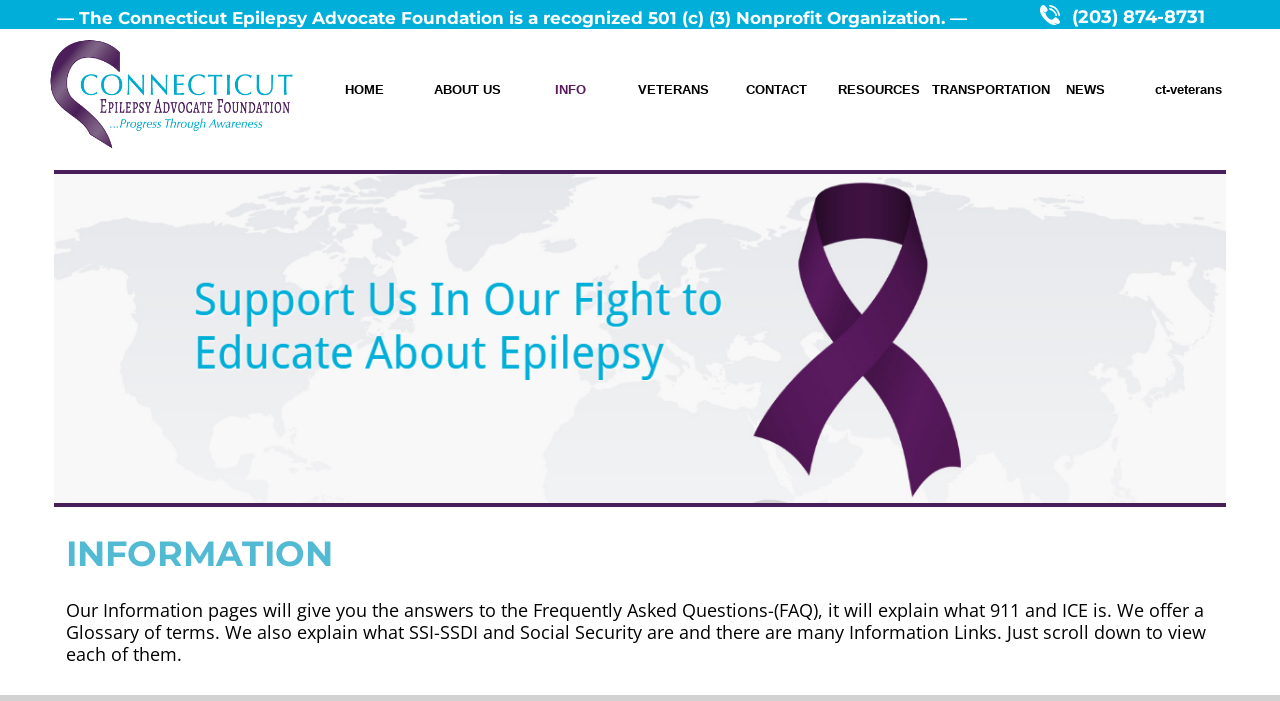

--- FILE ---
content_type: text/html
request_url: https://ct-ea.org/Information.html
body_size: 7253
content:
<!DOCTYPE html>
<html>
<head>
	<meta http-equiv="Content-Type" content="text/html; charset=UTF-8"/>
	<title>Connecticut Epilepsy Advocate | Information</title>
	<meta property="og:title" content="Connecticut Epilepsy Advocate | Information" />
	<meta property="og:description" content="The Connecticut Epilepsy Advocate was formed as an alternative organization to make more people Aware About Epilepsy."/>
	<meta property="og:url" content="https://ct-ea.org/Information.html" />
<meta name="viewport" content="width=device-width, initial-scale=1" />
	<link rel="stylesheet" type="text/css" href="//global.webydo.com/v8/base.min.css?v=6582253183"/>
	<link rel="stylesheet" type="text/css" href="https://global.webydo.com/fancybox/jquery.fancybox.new.min.css"/>
	<link rel="stylesheet" type="text/css" href="/IP_Master_PT_RTL.master.css?v=6582253183"/>
	<link rel="stylesheet" type="text/css" href="/Information.css?v=6582253183"/>
	<link rel="stylesheet" type="text/css" href="https://fonts-api.webydo.com/css?family=Open Sans:300,300italic,400,italic,600,600italic,700,700italic,800,800italic&subset=latin,cyrillic-ext,greek-ext,greek,latin-ext,hebrew,cyrillic"/>
	<link rel="stylesheet" type="text/css" href="https://fonts-api.webydo.com/css?family=Montserrat:400,700&subset=latin,cyrillic-ext,greek-ext,greek,latin-ext,hebrew,cyrillic"/>
	<link rel="icon" href="//images8.webydo.com/93/9305571/3958/E3085A37-EC7F-3106-4029-8E64974C5EDB.png" type="image/x-icon"/>
	<link rel="shortcut icon" href="//images8.webydo.com/93/9305571/3958/E3085A37-EC7F-3106-4029-8E64974C5EDB.png" type="image/x-icon"/>
<script type="text/javascript" src="//code.jquery.com/jquery-1.7.2.min.js"></script>
	<link rel="stylesheet" type="text/css" href="//global.webydo.com/v8/main.min.css?v=_STAGING-Publisher_20180327.1"/>
	<link rel="stylesheet" type="text/css" href="https://fonts-api.webydo.com/earlyaccess/alefhebrew.css"/>
<script type="text/javascript" src="//global.webydo.com/v8/skrollr.min.js?v=_STAGING-Publisher_20180327.1"></script>
<script type="text/javascript" src="//global.webydo.com/v8/script.min.js?v=_STAGING-Publisher_20180327.1"></script>
	<meta name="description" content="The Connecticut Epilepsy Advocate was formed as an alternative organization to make more people Aware About Epilepsy."/>
	<meta name="keywords" content="ct epilepsy advocate, epilepsy, "/>


<style>
@font-face {font-family:ufonts.com_franklin-gothic-book;src: url(https://files8.webydo.com/93/9305571/UploadedFiles/9C8D02FF-B8B3-BC9F-A543-8FAD078EAE4D.ttf);}
@font-face {font-family:FRABK;src: url(https://files8.webydo.com/93/9305571/UploadedFiles/A9B8C72D-3DFD-ACA9-CF79-BBC3301FC6FD.ttf);}
</style>


	<script type="text/javascript"> var gaJsHost = (("https:" == document.location.protocol) ? "https://" : "http://");document.write(unescape("%3Cscript src='" + gaJsHost + "stats.g.doubleclick.net/dc.js' type='text/javascript'%3E%3C/script%3E"));</script><script type="text/javascript">try {var pageTracker = _gat._getTracker("UA-27911636-1");pageTracker._trackPageview();} catch(err) {}</script>
<script type="text/javascript" src="//global.webydo.com/fancybox/jquery.fancybox.min.js"></script>
</head>
<body style='display:none'>

<div id='skrollr-body'>
<input type="hidden" class="bp_data" data-bp="portrait" data-value="320"  data-startsfrom="479" /><input type="hidden" class="bp_data" data-bp="pc" data-value="1170" /><div id='generalSitebackgroundDiv' class='generalSitebackgroundDiv'></div><div id='innerMainPanel0' class='innerMainPanel0'></div>	<div id='mainMainPanel0' class='dataTypeMainPanel mainMainPanel0' data-type='MainPanel'>

	<div id='mainShape24__Shape24_Shape66584'   data-id='mainShape24' class='dataTypeShape  mainShape24    mainShape' data-type='Shape' ></div>

		<header><div id='mainMainRow1' class='dataTypeMainRow mainMainRow1 ' data-type='MainRow'>
			<div id='mainMainContent2' class='dataTypeMainContent mainMainContent2' data-type='MainContent'></div>
		</div></header>
		<main><div id='mainMainRow3' class='dataTypeMainRow mainMainRow3 ' data-type='MainRow'>
			<div id='mainMainContent4' class='dataTypeMainContent mainMainContent4 ContentHeight' data-type='MainContent'>		<div id='innerImage27__Image27_Image1155708116' data-id='innerImage27' data-type='Image' class='dataTypeImage  innerImage27   '><img data-image-fitting-type='3' data-image-position-type='' width="1172" height="329"   style="position:absolute;width:1172;height:329;left:0px;top:0px" alt="" title="" src="//images8.webydo.com/93/9305571/3958%2fECD4ADF7-CE2D-75B7-DA0E-5359F2494003.jpg"    ></div>
		<div     id='innerText29__Text29_Text91080118' data-id='innerText29' style='opacity:1;' data-type="text" class='dataTypeText  inner_text innerText29   text_editor_resets' ><div  class='innerText29_ContentDiv'><h2 class="Title ospfxwc2f35ab5ffd79095269bdc4066773132ossfx"><b>INFORMATION</b></h2></div><div class='text_caption_background' style='background-color:transparent;opacity:1;opacity:1;position:absolute;left:0;bottom:0;top:0;right:0;z-index:-1;'></div></div>
		<div     id='innerText30__Text30_Text140760119' data-id='innerText30' style='opacity:1;' data-type="text" class='dataTypeText  inner_text innerText30   text_editor_resets' ><div  class='innerText30_ContentDiv'><p class="Normal ospfxwcb49129af5cbf23af0aff06bf6c8b189ossfx">Our Information pages will give you the answers to the Frequently Asked Questions-(FAQ), it will explain what 911 and ICE is. We offer a Glossary of terms. We also explain what SSI-SSDI and Social Security are and there are many Information Links. Just scroll down to view each of them.​</p></div><div class='text_caption_background' style='background-color:transparent;opacity:1;opacity:1;position:absolute;left:0;bottom:0;top:0;right:0;z-index:-1;'></div></div>

				<div class='dataTypeMenu menu left horizontal mainMenu26 ' data-type='Menu' data-name='Top Menu' id='mainMenu26'><nav>					<ul>
						<li id='mainMenuElement0mainMenu26' data-pageName='home' class='mainMenu26_category image_wa' onmouseover='javascript:MenuOver(this, event, "ltr", "")' onmouseout='javascript:MenuOut(this, event, "")' data-childmenu='' onclick='javascript:menuLiClick(this,event,"/","false")'> <A href="/" title="HOME" class="category">HOME</A></li>
						<li id='mainMenuElement1mainMenu26' data-pageName='about' class='mainMenu26_category image_wa' onmouseover='javascript:MenuOver(this, event, "ltr", "ul_mainMenu26_about")' onmouseout='javascript:MenuOut(this, event, "ul_mainMenu26_about")' data-childmenu='ul_mainMenu26_about' onclick='javascript:menuLiClick(this,event,"about.html","false")'> <A href="about.html" title="ABOUT US" class="category">ABOUT US</A></li>
						<li id='mainMenuElement2mainMenu26' data-pageName='Information' class='mainMenu26_categoryDown image_wa' onmouseover='javascript:MenuOver(this, event, "ltr", "ul_mainMenu26_Information")' onmouseout='javascript:MenuOut(this, event, "ul_mainMenu26_Information")' data-childmenu='ul_mainMenu26_Information' onclick='javascript:menuLiClick(this,event,"Information.html","false")'> <A href="Information.html" title="INFO" class="category">INFO</A></li>
						<li id='mainMenuElement3mainMenu26' data-pageName='veterans' class='mainMenu26_category image_wa' onmouseover='javascript:MenuOver(this, event, "ltr", "")' onmouseout='javascript:MenuOut(this, event, "")' data-childmenu='' onclick='javascript:menuLiClick(this,event,"veterans.html","false")'> <A href="veterans.html" title="VETERANS" class="category">VETERANS</A></li>
						<li id='mainMenuElement4mainMenu26' data-pageName='contact' class='mainMenu26_category image_wa' onmouseover='javascript:MenuOver(this, event, "ltr", "")' onmouseout='javascript:MenuOut(this, event, "")' data-childmenu='' onclick='javascript:menuLiClick(this,event,"contact.html","false")'> <A href="contact.html" title="CONTACT" class="category">CONTACT</A></li>
						<li id='mainMenuElement5mainMenu26' data-pageName='ct-epilepsy-resources' class='mainMenu26_category image_wa' onmouseover='javascript:MenuOver(this, event, "ltr", "ul_mainMenu26_ct-epilepsy-resources")' onmouseout='javascript:MenuOut(this, event, "ul_mainMenu26_ct-epilepsy-resources")' data-childmenu='ul_mainMenu26_ct-epilepsy-resources' onclick='javascript:menuLiClick(this,event,"ct-epilepsy-resources.html","false")'> <A href="ct-epilepsy-resources.html" title="RESOURCES" class="category">RESOURCES</A></li>
						<li id='mainMenuElement6mainMenu26' data-pageName='ct-epilepsy-transportation' class='mainMenu26_category image_wa' onmouseover='javascript:MenuOver(this, event, "ltr", "ul_mainMenu26_ct-epilepsy-transportation")' onmouseout='javascript:MenuOut(this, event, "ul_mainMenu26_ct-epilepsy-transportation")' data-childmenu='ul_mainMenu26_ct-epilepsy-transportation' onclick='javascript:menuLiClick(this,event,"ct-epilepsy-transportation.html","false")'> <A href="ct-epilepsy-transportation.html" title="TRANSPORTATION" class="category">TRANSPORTATION</A></li>
						<li id='mainMenuElement7mainMenu26' data-pageName='news' class='mainMenu26_category image_wa' onmouseover='javascript:MenuOver(this, event, "ltr", "")' onmouseout='javascript:MenuOut(this, event, "")' data-childmenu='' onclick='javascript:menuLiClick(this,event,"news.html","false")'> <A href="news.html" title="NEWS" class="category">NEWS</A></li>
						<li id='mainMenuElement8mainMenu26' data-pageName='ct-veterans' class='mainMenu26_category image_wa' onmouseover='javascript:MenuOver(this, event, "ltr", "")' onmouseout='javascript:MenuOut(this, event, "")' data-childmenu='' onclick='javascript:menuLiClick(this,event,"ct-veterans.html","false")'> <A href="ct-veterans.html" title="ct-veterans" class="category">ct-veterans</A></li>
					</ul>
				</nav></div>
				<div id='mainShape33__Shape33_Shape1763251'   data-id='mainShape33' class='dataTypeShape  mainShape33  fit_to_bg_new  ' data-type='Shape' ></div>
				<div     id='mainText34__Text34_Text116253' data-id='mainText34' style='opacity:1;' data-type="text" class='dataTypeText  inner_text mainText34   text_editor_resets' ><div  class='mainText34_ContentDiv'><h2 class="Title ospfxwa4c1eeeb7e1275608ce0603a1a9f21efossfx"><b>&mdash; The Connecticut Epilepsy Advocate Foundation is a recognized 501 (c) (3) Nonprofit Organization. &mdash;</b>​</h2></div><div class='text_caption_background' style='background-color:transparent;opacity:1;opacity:1;position:absolute;left:0;bottom:0;top:0;right:0;z-index:-1;'></div></div>
				<div id='mainImage35__Image35_Image31785682' data-id='mainImage35' data-type='Image' class='dataTypeImage  mainImage35   '><img data-image-fitting-type='3' data-image-position-type='' width="25" height="23"   style="position:absolute;width:25;height:23;left:0px;top:0px" alt="" title="" src="//images8.webydo.com/93/9305571/3958%2f6C59DDB9-6A36-6BC8-A0D0-7A8DDA93CD5E.png"    ></div>
				<div     id='mainText36__Text36_Text62143284' data-id='mainText36' style='opacity:1;' data-type="text" class='dataTypeText  inner_text mainText36   text_editor_resets' ><div  class='mainText36_ContentDiv'><h2 class="Title ospfxw5ce34783b1ad475bbc9b72ba7bf91eecossfx"><strong>(203) 874-8731​</strong></h2></div><div class='text_caption_background' style='background-color:transparent;opacity:1;opacity:1;position:absolute;left:0;bottom:0;top:0;right:0;z-index:-1;'></div></div>
				<div class='dataTypeMenu menu left horizontal mainMenu40 ' data-type='Menu' data-name='Top Menu' id='mainMenu40'><nav>					<ul>
						<li id='mainMenuElement0mainMenu40' data-pageName='home' class='mainMenu40_category image_wa' onmouseover='javascript:MenuOver(this, event, "ltr", "")' onmouseout='javascript:MenuOut(this, event, "")' data-childmenu='' onclick='javascript:menuLiClick(this,event,"/","false")'> <A href="/" title="HOME" class="category">HOME</A></li>
						<li id='mainMenuElement1mainMenu40' data-pageName='about' class='mainMenu40_category image_wa' onmouseover='javascript:MenuOver(this, event, "ltr", "ul_mainMenu40_about")' onmouseout='javascript:MenuOut(this, event, "ul_mainMenu40_about")' data-childmenu='ul_mainMenu40_about' onclick='javascript:menuLiClick(this,event,"about.html","false")'> <A href="about.html" title="ABOUT US" class="category">ABOUT US</A></li>
						<li id='mainMenuElement2mainMenu40' data-pageName='Information' class='mainMenu40_categoryDown image_wa' onmouseover='javascript:MenuOver(this, event, "ltr", "ul_mainMenu40_Information")' onmouseout='javascript:MenuOut(this, event, "ul_mainMenu40_Information")' data-childmenu='ul_mainMenu40_Information' onclick='javascript:menuLiClick(this,event,"Information.html","false")'> <A href="Information.html" title="INFO" class="category">INFO</A></li>
						<li id='mainMenuElement3mainMenu40' data-pageName='veterans' class='mainMenu40_category image_wa' onmouseover='javascript:MenuOver(this, event, "ltr", "")' onmouseout='javascript:MenuOut(this, event, "")' data-childmenu='' onclick='javascript:menuLiClick(this,event,"veterans.html","false")'> <A href="veterans.html" title="VETERANS" class="category">VETERANS</A></li>
						<li id='mainMenuElement4mainMenu40' data-pageName='contact' class='mainMenu40_category image_wa' onmouseover='javascript:MenuOver(this, event, "ltr", "")' onmouseout='javascript:MenuOut(this, event, "")' data-childmenu='' onclick='javascript:menuLiClick(this,event,"contact.html","false")'> <A href="contact.html" title="CONTACT" class="category">CONTACT</A></li>
						<li id='mainMenuElement5mainMenu40' data-pageName='ct-epilepsy-resources' class='mainMenu40_category image_wa' onmouseover='javascript:MenuOver(this, event, "ltr", "ul_mainMenu40_ct-epilepsy-resources")' onmouseout='javascript:MenuOut(this, event, "ul_mainMenu40_ct-epilepsy-resources")' data-childmenu='ul_mainMenu40_ct-epilepsy-resources' onclick='javascript:menuLiClick(this,event,"ct-epilepsy-resources.html","false")'> <A href="ct-epilepsy-resources.html" title="RESOURCES" class="category">RESOURCES</A></li>
						<li id='mainMenuElement6mainMenu40' data-pageName='ct-epilepsy-transportation' class='mainMenu40_category image_wa' onmouseover='javascript:MenuOver(this, event, "ltr", "ul_mainMenu40_ct-epilepsy-transportation")' onmouseout='javascript:MenuOut(this, event, "ul_mainMenu40_ct-epilepsy-transportation")' data-childmenu='ul_mainMenu40_ct-epilepsy-transportation' onclick='javascript:menuLiClick(this,event,"ct-epilepsy-transportation.html","false")'> <A href="ct-epilepsy-transportation.html" title="TRANSPORTATION" class="category">TRANSPORTATION</A></li>
						<li id='mainMenuElement7mainMenu40' data-pageName='news' class='mainMenu40_category image_wa' onmouseover='javascript:MenuOver(this, event, "ltr", "")' onmouseout='javascript:MenuOut(this, event, "")' data-childmenu='' onclick='javascript:menuLiClick(this,event,"news.html","false")'> <A href="news.html" title="NEWS" class="category">NEWS</A></li>
						<li id='mainMenuElement8mainMenu40' data-pageName='ct-veterans' class='mainMenu40_category image_wa' onmouseover='javascript:MenuOver(this, event, "ltr", "")' onmouseout='javascript:MenuOut(this, event, "")' data-childmenu='' onclick='javascript:menuLiClick(this,event,"ct-veterans.html","false")'> <A href="ct-veterans.html" title="ct-veterans" class="category">ct-veterans</A></li>
					</ul>
				</nav></div>
				<div id='mainShape41__Shape41_Shape21854043'  data-reference='42' data-id='mainShape41' class='dataTypeShape  mainShape41     mobile-toggle' data-type='Shape' ></div>
				<div class='dataTypeMenu menu left mobile mainMenu42 ' data-type='Menu' data-name='Top Menu' id='mainMenu42'><nav>					<ul class="mobile-menu"><li class=""><li id="mainMenuMobElement0mainMenu42" data-pageName='home' class='mainMenu42_category image_wa' data-childmenu=""><A href="/" title="HOME" class="category">HOME</A></li><li class=""><li id="mainMenuMobElement1mainMenu42" data-pageName='about' class='mainMenu42_category mobile-menu-parent mobile-ltr image_wa' data-childmenu="ul_mainMenu42_about"><A href="about.html" title="ABOUT US" class="category">ABOUT US</A><button></button><ul class="mobile-menu-children x5"><li class=""><li id="mainMenuMobElement0mainMenu42" data-pageName='board-of-directors' class='mainMenu42_submenu image_wa' data-childmenu=""><A href="board-of-directors.html" title="BOARD OF DIRECTORS" class="category">BOARD OF DIRECTORS</A></li><li class=""><li id="mainMenuMobElement1mainMenu42" data-pageName='advisory-board' class='mainMenu42_submenu image_wa' data-childmenu=""><A href="advisory-board.html" title="ADVISORY BOARD" class="category">ADVISORY BOARD</A></li><li class=""><li id="mainMenuMobElement4mainMenu42" data-pageName='ct-testimonials' class='mainMenu42_submenu image_wa' data-childmenu=""><A href="ct-testimonials.html" title="TESTIMONIALS" class="category">TESTIMONIALS</A></li><li class=""><li id="mainMenuMobElement5mainMenu42" data-pageName='payments-donations' class='mainMenu42_submenu image_wa' data-childmenu=""><A href="payments-donations.html" title="PAYMENTS & DONATIONS" class="category">PAYMENTS & DONATIONS</A></li><li class=""><li id="mainMenuMobElement6mainMenu42" data-pageName='legal-disclaimer' class='mainMenu42_submenu image_wa' data-childmenu=""><A href="legal-disclaimer.html" title="LEGAL DISCLAIMER" class="category">LEGAL DISCLAIMER</A></li></ul></li><li class=""><li id="mainMenuMobElement2mainMenu42" data-pageName='Information' class='mainMenu42_categoryDown mobile-menu-parent mobile-ltr image_wa' data-childmenu="ul_mainMenu42_Information"><A href="Information.html" title="INFO" class="category">INFO</A><button></button><ul class="mobile-menu-children x5"><li class=""><li id="mainMenuMobElement0mainMenu42" data-pageName='ct-epilepsy-faq' class='mainMenu42_submenu image_wa' data-childmenu=""><A href="ct-epilepsy-faq.html" title="FAQ" class="category">FAQ</A></li><li class=""><li id="mainMenuMobElement1mainMenu42" data-pageName='911-ice' class='mainMenu42_submenu image_wa' data-childmenu=""><A href="911-ice.html" title="911 & ICE" class="category">911 & ICE</A></li><li class=""><li id="mainMenuMobElement2mainMenu42" data-pageName='statement-of-authorization' class='mainMenu42_submenu image_wa' data-childmenu=""><A href="statement-of-authorization.html" title="STATEMENT OF AUTHORIZATION" class="category">STATEMENT OF AUTHORIZATION</A></li><li class=""><li id="mainMenuMobElement3mainMenu42" data-pageName='GlossaryofTerms' class='mainMenu42_submenu image_wa' data-childmenu=""><A href="GlossaryofTerms.html" title="GLOSSARY OF TERMS" class="category">GLOSSARY OF TERMS</A></li><li class=""><li id="mainMenuMobElement4mainMenu42" data-pageName='ssi-ssdi-social-security' class='mainMenu42_submenu image_wa' data-childmenu=""><A href="ssi-ssdi-social-security.html" title="SSI-SSDI-SOCIAL SECURITY" class="category">SSI-SSDI-SOCIAL SECURITY</A></li><li class=""><li id="mainMenuMobElement5mainMenu42" data-pageName='social-security-disability' class='mainMenu42_submenu image_wa' data-childmenu=""><A href="social-security-disability.html" title="SOCIAL SECURITY DISABILITY" class="category">SOCIAL SECURITY DISABILITY</A></li><li class=""><li id="mainMenuMobElement6mainMenu42" data-pageName='information-links' class='mainMenu42_submenu image_wa' data-childmenu=""><A href="information-links.html" title="INFORMATION LINKS" class="category">INFORMATION LINKS</A></li><li class=""><li id="mainMenuMobElement7mainMenu42" data-pageName='medications' class='mainMenu42_submenu image_wa' data-childmenu=""><A href="medications.html" title="MEDICATIONS" class="category">MEDICATIONS</A></li></ul></li><li class=""><li id="mainMenuMobElement3mainMenu42" data-pageName='veterans' class='mainMenu42_category image_wa' data-childmenu=""><A href="veterans.html" title="VETERANS" class="category">VETERANS</A></li><li class=""><li id="mainMenuMobElement4mainMenu42" data-pageName='contact' class='mainMenu42_category image_wa' data-childmenu=""><A href="contact.html" title="CONTACT" class="category">CONTACT</A></li><li class=""><li id="mainMenuMobElement5mainMenu42" data-pageName='ct-epilepsy-resources' class='mainMenu42_category mobile-menu-parent mobile-ltr image_wa' data-childmenu="ul_mainMenu42_ct-epilepsy-resources"><A href="ct-epilepsy-resources.html" title="RESOURCES" class="category">RESOURCES</A><button></button><ul class="mobile-menu-children x5"><li class=""><li id="mainMenuMobElement0mainMenu42" data-pageName='support-groups' class='mainMenu42_submenu image_wa' data-childmenu=""><A href="support-groups.html" title="SUPPORT GROUPS" class="category">SUPPORT GROUPS</A></li><li class=""><li id="mainMenuMobElement1mainMenu42" data-pageName='medic-alert' class='mainMenu42_submenu image_wa' data-childmenu=""><A href="medic-alert.html" title="MEDIC ALERT" class="category">MEDIC ALERT</A></li><li class=""><li id="mainMenuMobElement2mainMenu42" data-pageName='embrace-2' class='mainMenu42_submenu image_wa' data-childmenu=""><A href="embrace-2.html" title="EpiMonitor" class="category">EpiMonitor</A></li><li class=""><li id="mainMenuMobElement3mainMenu42" data-pageName='blood-donation' class='mainMenu42_submenu image_wa' data-childmenu=""><A href="blood-donation.html" title="BLOOD DONATION" class="category">BLOOD DONATION</A></li><li class=""><li id="mainMenuMobElement4mainMenu42" data-pageName='ct-epilepsy-prescriptions' class='mainMenu42_submenu image_wa' data-childmenu=""><A href="ct-epilepsy-prescriptions.html" title="PRESCRIPTIONS" class="category">PRESCRIPTIONS</A></li><li class=""><li id="mainMenuMobElement5mainMenu42" data-pageName='cellphones' class='mainMenu42_submenu image_wa' data-childmenu=""><A href="cellphones.html" title="CELL PHONES" class="category">CELL PHONES</A></li></ul></li><li class=""><li id="mainMenuMobElement6mainMenu42" data-pageName='ct-epilepsy-transportation' class='mainMenu42_category mobile-menu-parent mobile-ltr image_wa' data-childmenu="ul_mainMenu42_ct-epilepsy-transportation"><A href="ct-epilepsy-transportation.html" title="TRANSPORTATION" class="category">TRANSPORTATION</A><button></button><ul class="mobile-menu-children x5"><li class=""><li id="mainMenuMobElement0mainMenu42" data-pageName='transportation-buses' class='mainMenu42_submenu image_wa' data-childmenu=""><A href="transportation-buses.html" title="BUSES" class="category">BUSES</A></li><li class=""><li id="mainMenuMobElement1mainMenu42" data-pageName='transportation-trains' class='mainMenu42_submenu image_wa' data-childmenu=""><A href="transportation-trains.html" title="TRAINS" class="category">TRAINS</A></li><li class=""><li id="mainMenuMobElement2mainMenu42" data-pageName='transportation-m7-ct-taxi' class='mainMenu42_submenu image_wa' data-childmenu=""><A href="transportation-m7-ct-taxi.html" title="M7 CT TAXI" class="category">M7 CT TAXI</A></li></ul></li><li class=""><li id="mainMenuMobElement7mainMenu42" data-pageName='news' class='mainMenu42_category image_wa' data-childmenu=""><A href="news.html" title="NEWS" class="category">NEWS</A></li><li class=""><li id="mainMenuMobElement8mainMenu42" data-pageName='ct-veterans' class='mainMenu42_category image_wa' data-childmenu=""><A href="ct-veterans.html" title="ct-veterans" class="category">ct-veterans</A></li></ul>				</nav></div>
				<div id='mainImage54__Image54_Image156182418' data-id='mainImage54' data-type='Image' class='dataTypeImage  mainImage54   '><img data-image-fitting-type='3' data-image-position-type='' width="249" height="112"   style="position:absolute;width:249;height:112;left:0px;top:0px" alt="" title="" src="//images8.webydo.com/93/9305571/3958%2fB0B7CD76-6376-BF0C-3BDD-FCC0656FAADF.png_400"    ></div>
			</div>
		</div></main>
		<footer><div id='mainMainRow5' class='dataTypeMainRow mainMainRow5 ' data-type='MainRow'>
			<div id='mainMainContent6' class='dataTypeMainContent mainMainContent6' data-type='MainContent'>
				<div     id='mainText28__Text28_Text91728034' data-id='mainText28' style='opacity:1;' data-type="text" class='dataTypeText  inner_text mainText28   text_editor_resets' ><div  class='mainText28_ContentDiv'><h2 class="Title ospfxw8548340c9f80b1ace29f21827dcbe857ossfx"><strong>CONNECTICUT Epilepsy Advocate​ Foundation</strong></h2></div><div class='text_caption_background' style='background-color:transparent;opacity:1;opacity:1;position:absolute;left:0;bottom:0;top:0;right:0;z-index:-1;'></div></div>
				<div     id='mainText29__Text29_Text418636' data-id='mainText29' style='opacity:1;' data-type="text" class='dataTypeText  inner_text mainText29   text_editor_resets' ><div  class='mainText29_ContentDiv'><h2 class="Title ospfxw3c5bb9a9c35e7bb1ec79eb55b1c23eceossfx"><a target="_self" style="text-decoration:none" href="//ct-ea.org"><span style="color:#000000;">Home</span></a> &nbsp; &nbsp;<a target="_self" style="text-decoration:none" href="about.html"><span style="color:#000000;">About Us</span></a> &nbsp; &nbsp;<a target="_self" style="text-decoration:none" href="Information.html"><span style="color:#000000;">Information</span></a><span style="color:#000000;"> &nbsp; &nbsp; </span><a target="_self" style="text-decoration:none" href="news.html"><span style="color:#000000;">News</span></a> &nbsp; &nbsp;<a target="_self" style="text-decoration:none" href="contact.html"><span style="color:#000000;">Contact </span></a>&nbsp; &nbsp;<a target="_self" style="text-decoration:none" href="ct-epilepsy-resources.html"><span style="color:#000000;">Resources</span></a> &nbsp; &nbsp;<a target="_self" style="text-decoration:none" href="ct-epilepsy-transportation.html"><span style="color:#000000;">Transportation</span></a>​</h2></div><div class='text_caption_background' style='background-color:transparent;opacity:1;opacity:1;position:absolute;left:0;bottom:0;top:0;right:0;z-index:-1;'></div></div>
				<div     id='mainText30__Text30_Text16836038' data-id='mainText30' style='opacity:1;' data-type="text" class='dataTypeText  inner_text mainText30   text_editor_resets' ><div  class='mainText30_ContentDiv'><p class="Normal ospfxwd6785ebf70a5260aeb8e66cd7fdbed53ossfx">20 Salem Walk, Milford, CT, 06460-7132</p><p class="Normal ospfxwb1dcae1f17d012b26080189811de6842ossfx">Phone:&nbsp;(203) 874-8731</p></div><div class='text_caption_background' style='background-color:transparent;opacity:1;opacity:1;position:absolute;left:0;bottom:0;top:0;right:0;z-index:-1;'></div></div>
				<div id='mainShape31__Shape31_Shape34362040'   data-id='mainShape31' class='dataTypeShape  mainShape31  fit_to_bg_new  ' data-type='Shape' ></div>
				<div     id='mainText32__Text32_Text15042042' data-id='mainText32' style='opacity:1;' data-type="text" class='dataTypeText  inner_text mainText32   text_editor_resets' ><div  class='mainText32_ContentDiv'><h2 class="Title ospfxwda0927d8279319bb334fe2b0c5927984ossfx">Copyright &copy;&nbsp;2026&nbsp;CONNECTICUT Epilepsy Advocate Foundation&nbsp; &nbsp; &nbsp; &nbsp; &nbsp; &nbsp;Proudly Powered and created by <a target="_blank" style="text-decoration:none" href="http://connecticutwebsitecompany.com/"><span style="color:#FFFFFF;"><u>Connecticut Website Company&nbsp;</u></span></a></h2></div><div class='text_caption_background' style='background-color:transparent;opacity:1;opacity:1;position:absolute;left:0;bottom:0;top:0;right:0;z-index:-1;'></div></div>
				<div id='mainShape27__Shape27_Shape143167532'   data-id='mainShape27' class='dataTypeShape  mainShape27  fit_to_bg_new  ' data-type='Shape' ></div>
				<div     id='mainText50__Text50_Text13661283' data-id='mainText50' style='opacity:1;' data-type="text" class='dataTypeText  inner_text mainText50   text_editor_resets' ><div  class='mainText50_ContentDiv'><h2 class="Title ospfxw9941e3cc7518f0fca6ea01fbfc314dd6ossfx">Copyright &copy;&nbsp;2016 CONNECTICUT Epilepsy Advocate&nbsp; Foundation&nbsp; &nbsp; Powered &amp;&nbsp;created by <a target="_self" style="text-decoration:none" href="http://connecticutwebsitecompany.com/"><span style="color:#FFFFFF;"><u>Connecticut Website Company&nbsp;</u></span></a></h2></div><div class='text_caption_background' style='background-color:transparent;opacity:1;opacity:1;position:absolute;left:0;bottom:0;top:0;right:0;z-index:-1;'></div></div>
			</div>
		</div></footer>
	</div>
	<div class='menu' style='position:absolute;top:0;left:0;'>
		<ul class='image_wa' id='ul_mainMenu26_about' style="display:none;top:0px;">
			<li id='menuElement0mainMenu26about' class='mainMenu26_submenu image_wa' style='cursor: pointer;' onmouseover='MenuOver(this, event, "ltr", "")' onmouseout='MenuOut(this, event, "")' data-childmenu='' onclick='javascript:menuLiClick(this,event,"board-of-directors.html","false")'><A href="board-of-directors.html" title="BOARD OF DIRECTORS" class="submenu">BOARD OF DIRECTORS</A></li>
			<li id='menuElement1mainMenu26about' class='mainMenu26_submenu image_wa' style='cursor: pointer;' onmouseover='MenuOver(this, event, "ltr", "")' onmouseout='MenuOut(this, event, "")' data-childmenu='' onclick='javascript:menuLiClick(this,event,"advisory-board.html","false")'><A href="advisory-board.html" title="ADVISORY BOARD" class="submenu">ADVISORY BOARD</A></li>
			<li id='menuElement4mainMenu26about' class='mainMenu26_submenu image_wa' style='cursor: pointer;' onmouseover='MenuOver(this, event, "ltr", "")' onmouseout='MenuOut(this, event, "")' data-childmenu='' onclick='javascript:menuLiClick(this,event,"ct-testimonials.html","false")'><A href="ct-testimonials.html" title="TESTIMONIALS" class="submenu">TESTIMONIALS</A></li>
			<li id='menuElement5mainMenu26about' class='mainMenu26_submenu image_wa' style='cursor: pointer;' onmouseover='MenuOver(this, event, "ltr", "")' onmouseout='MenuOut(this, event, "")' data-childmenu='' onclick='javascript:menuLiClick(this,event,"payments-donations.html","false")'><A href="payments-donations.html" title="PAYMENTS & DONATIONS" class="submenu">PAYMENTS & DONATIONS</A></li>
			<li id='menuElement6mainMenu26about' class='mainMenu26_submenu image_wa' style='cursor: pointer;' onmouseover='MenuOver(this, event, "ltr", "")' onmouseout='MenuOut(this, event, "")' data-childmenu='' onclick='javascript:menuLiClick(this,event,"legal-disclaimer.html","false")'><A href="legal-disclaimer.html" title="LEGAL DISCLAIMER" class="submenu">LEGAL DISCLAIMER</A></li>
		</ul>
		<ul class='image_wa' id='ul_mainMenu26_Information' style="display:none;top:0px;">
			<li id='menuElement0mainMenu26Information' class='mainMenu26_submenu image_wa' style='cursor: pointer;' onmouseover='MenuOver(this, event, "ltr", "")' onmouseout='MenuOut(this, event, "")' data-childmenu='' onclick='javascript:menuLiClick(this,event,"ct-epilepsy-faq.html","false")'><A href="ct-epilepsy-faq.html" title="FAQ" class="submenu">FAQ</A></li>
			<li id='menuElement1mainMenu26Information' class='mainMenu26_submenu image_wa' style='cursor: pointer;' onmouseover='MenuOver(this, event, "ltr", "")' onmouseout='MenuOut(this, event, "")' data-childmenu='' onclick='javascript:menuLiClick(this,event,"911-ice.html","false")'><A href="911-ice.html" title="911 & ICE" class="submenu">911 & ICE</A></li>
			<li id='menuElement2mainMenu26Information' class='mainMenu26_submenu image_wa' style='cursor: pointer;' onmouseover='MenuOver(this, event, "ltr", "")' onmouseout='MenuOut(this, event, "")' data-childmenu='' onclick='javascript:menuLiClick(this,event,"statement-of-authorization.html","false")'><A href="statement-of-authorization.html" title="STATEMENT OF AUTHORIZATION" class="submenu">STATEMENT OF AUTHORIZATION</A></li>
			<li id='menuElement3mainMenu26Information' class='mainMenu26_submenu image_wa' style='cursor: pointer;' onmouseover='MenuOver(this, event, "ltr", "")' onmouseout='MenuOut(this, event, "")' data-childmenu='' onclick='javascript:menuLiClick(this,event,"GlossaryofTerms.html","false")'><A href="GlossaryofTerms.html" title="GLOSSARY OF TERMS" class="submenu">GLOSSARY OF TERMS</A></li>
			<li id='menuElement4mainMenu26Information' class='mainMenu26_submenu image_wa' style='cursor: pointer;' onmouseover='MenuOver(this, event, "ltr", "")' onmouseout='MenuOut(this, event, "")' data-childmenu='' onclick='javascript:menuLiClick(this,event,"ssi-ssdi-social-security.html","false")'><A href="ssi-ssdi-social-security.html" title="SSI-SSDI-SOCIAL SECURITY" class="submenu">SSI-SSDI-SOCIAL SECURITY</A></li>
			<li id='menuElement5mainMenu26Information' class='mainMenu26_submenu image_wa' style='cursor: pointer;' onmouseover='MenuOver(this, event, "ltr", "")' onmouseout='MenuOut(this, event, "")' data-childmenu='' onclick='javascript:menuLiClick(this,event,"social-security-disability.html","false")'><A href="social-security-disability.html" title="SOCIAL SECURITY DISABILITY" class="submenu">SOCIAL SECURITY DISABILITY</A></li>
			<li id='menuElement6mainMenu26Information' class='mainMenu26_submenu image_wa' style='cursor: pointer;' onmouseover='MenuOver(this, event, "ltr", "")' onmouseout='MenuOut(this, event, "")' data-childmenu='' onclick='javascript:menuLiClick(this,event,"information-links.html","false")'><A href="information-links.html" title="INFORMATION LINKS" class="submenu">INFORMATION LINKS</A></li>
			<li id='menuElement7mainMenu26Information' class='mainMenu26_submenu image_wa' style='cursor: pointer;' onmouseover='MenuOver(this, event, "ltr", "")' onmouseout='MenuOut(this, event, "")' data-childmenu='' onclick='javascript:menuLiClick(this,event,"medications.html","false")'><A href="medications.html" title="MEDICATIONS" class="submenu">MEDICATIONS</A></li>
		</ul>
		<ul class='image_wa' id='ul_mainMenu26_ct-epilepsy-resources' style="display:none;top:0px;">
			<li id='menuElement0mainMenu26ct-epilepsy-resources' class='mainMenu26_submenu image_wa' style='cursor: pointer;' onmouseover='MenuOver(this, event, "ltr", "")' onmouseout='MenuOut(this, event, "")' data-childmenu='' onclick='javascript:menuLiClick(this,event,"support-groups.html","false")'><A href="support-groups.html" title="SUPPORT GROUPS" class="submenu">SUPPORT GROUPS</A></li>
			<li id='menuElement1mainMenu26ct-epilepsy-resources' class='mainMenu26_submenu image_wa' style='cursor: pointer;' onmouseover='MenuOver(this, event, "ltr", "")' onmouseout='MenuOut(this, event, "")' data-childmenu='' onclick='javascript:menuLiClick(this,event,"medic-alert.html","false")'><A href="medic-alert.html" title="MEDIC ALERT" class="submenu">MEDIC ALERT</A></li>
			<li id='menuElement2mainMenu26ct-epilepsy-resources' class='mainMenu26_submenu image_wa' style='cursor: pointer;' onmouseover='MenuOver(this, event, "ltr", "")' onmouseout='MenuOut(this, event, "")' data-childmenu='' onclick='javascript:menuLiClick(this,event,"embrace-2.html","false")'><A href="embrace-2.html" title="EpiMonitor" class="submenu">EpiMonitor</A></li>
			<li id='menuElement3mainMenu26ct-epilepsy-resources' class='mainMenu26_submenu image_wa' style='cursor: pointer;' onmouseover='MenuOver(this, event, "ltr", "")' onmouseout='MenuOut(this, event, "")' data-childmenu='' onclick='javascript:menuLiClick(this,event,"blood-donation.html","false")'><A href="blood-donation.html" title="BLOOD DONATION" class="submenu">BLOOD DONATION</A></li>
			<li id='menuElement4mainMenu26ct-epilepsy-resources' class='mainMenu26_submenu image_wa' style='cursor: pointer;' onmouseover='MenuOver(this, event, "ltr", "")' onmouseout='MenuOut(this, event, "")' data-childmenu='' onclick='javascript:menuLiClick(this,event,"ct-epilepsy-prescriptions.html","false")'><A href="ct-epilepsy-prescriptions.html" title="PRESCRIPTIONS" class="submenu">PRESCRIPTIONS</A></li>
			<li id='menuElement5mainMenu26ct-epilepsy-resources' class='mainMenu26_submenu image_wa' style='cursor: pointer;' onmouseover='MenuOver(this, event, "ltr", "")' onmouseout='MenuOut(this, event, "")' data-childmenu='' onclick='javascript:menuLiClick(this,event,"cellphones.html","false")'><A href="cellphones.html" title="CELL PHONES" class="submenu">CELL PHONES</A></li>
		</ul>
		<ul class='image_wa' id='ul_mainMenu26_ct-epilepsy-transportation' style="display:none;top:0px;">
			<li id='menuElement0mainMenu26ct-epilepsy-transportation' class='mainMenu26_submenu image_wa' style='cursor: pointer;' onmouseover='MenuOver(this, event, "ltr", "")' onmouseout='MenuOut(this, event, "")' data-childmenu='' onclick='javascript:menuLiClick(this,event,"transportation-buses.html","false")'><A href="transportation-buses.html" title="BUSES" class="submenu">BUSES</A></li>
			<li id='menuElement1mainMenu26ct-epilepsy-transportation' class='mainMenu26_submenu image_wa' style='cursor: pointer;' onmouseover='MenuOver(this, event, "ltr", "")' onmouseout='MenuOut(this, event, "")' data-childmenu='' onclick='javascript:menuLiClick(this,event,"transportation-trains.html","false")'><A href="transportation-trains.html" title="TRAINS" class="submenu">TRAINS</A></li>
			<li id='menuElement2mainMenu26ct-epilepsy-transportation' class='mainMenu26_submenu image_wa' style='cursor: pointer;' onmouseover='MenuOver(this, event, "ltr", "")' onmouseout='MenuOut(this, event, "")' data-childmenu='' onclick='javascript:menuLiClick(this,event,"transportation-m7-ct-taxi.html","false")'><A href="transportation-m7-ct-taxi.html" title="M7 CT TAXI" class="submenu">M7 CT TAXI</A></li>
		</ul>
		<ul class='image_wa' id='ul_mainMenu40_about' style="display:none;top:0px;">
			<li id='menuElement0mainMenu40about' class='mainMenu40_submenu image_wa' style='cursor: pointer;' onmouseover='MenuOver(this, event, "ltr", "")' onmouseout='MenuOut(this, event, "")' data-childmenu='' onclick='javascript:menuLiClick(this,event,"board-of-directors.html","false")'><A href="board-of-directors.html" title="BOARD OF DIRECTORS" class="submenu">BOARD OF DIRECTORS</A></li>
			<li id='menuElement1mainMenu40about' class='mainMenu40_submenu image_wa' style='cursor: pointer;' onmouseover='MenuOver(this, event, "ltr", "")' onmouseout='MenuOut(this, event, "")' data-childmenu='' onclick='javascript:menuLiClick(this,event,"advisory-board.html","false")'><A href="advisory-board.html" title="ADVISORY BOARD" class="submenu">ADVISORY BOARD</A></li>
			<li id='menuElement4mainMenu40about' class='mainMenu40_submenu image_wa' style='cursor: pointer;' onmouseover='MenuOver(this, event, "ltr", "")' onmouseout='MenuOut(this, event, "")' data-childmenu='' onclick='javascript:menuLiClick(this,event,"ct-testimonials.html","false")'><A href="ct-testimonials.html" title="TESTIMONIALS" class="submenu">TESTIMONIALS</A></li>
			<li id='menuElement5mainMenu40about' class='mainMenu40_submenu image_wa' style='cursor: pointer;' onmouseover='MenuOver(this, event, "ltr", "")' onmouseout='MenuOut(this, event, "")' data-childmenu='' onclick='javascript:menuLiClick(this,event,"payments-donations.html","false")'><A href="payments-donations.html" title="PAYMENTS & DONATIONS" class="submenu">PAYMENTS & DONATIONS</A></li>
			<li id='menuElement6mainMenu40about' class='mainMenu40_submenu image_wa' style='cursor: pointer;' onmouseover='MenuOver(this, event, "ltr", "")' onmouseout='MenuOut(this, event, "")' data-childmenu='' onclick='javascript:menuLiClick(this,event,"legal-disclaimer.html","false")'><A href="legal-disclaimer.html" title="LEGAL DISCLAIMER" class="submenu">LEGAL DISCLAIMER</A></li>
		</ul>
		<ul class='image_wa' id='ul_mainMenu40_Information' style="display:none;top:0px;">
			<li id='menuElement0mainMenu40Information' class='mainMenu40_submenu image_wa' style='cursor: pointer;' onmouseover='MenuOver(this, event, "ltr", "")' onmouseout='MenuOut(this, event, "")' data-childmenu='' onclick='javascript:menuLiClick(this,event,"ct-epilepsy-faq.html","false")'><A href="ct-epilepsy-faq.html" title="FAQ" class="submenu">FAQ</A></li>
			<li id='menuElement1mainMenu40Information' class='mainMenu40_submenu image_wa' style='cursor: pointer;' onmouseover='MenuOver(this, event, "ltr", "")' onmouseout='MenuOut(this, event, "")' data-childmenu='' onclick='javascript:menuLiClick(this,event,"911-ice.html","false")'><A href="911-ice.html" title="911 & ICE" class="submenu">911 & ICE</A></li>
			<li id='menuElement2mainMenu40Information' class='mainMenu40_submenu image_wa' style='cursor: pointer;' onmouseover='MenuOver(this, event, "ltr", "")' onmouseout='MenuOut(this, event, "")' data-childmenu='' onclick='javascript:menuLiClick(this,event,"statement-of-authorization.html","false")'><A href="statement-of-authorization.html" title="STATEMENT OF AUTHORIZATION" class="submenu">STATEMENT OF AUTHORIZATION</A></li>
			<li id='menuElement3mainMenu40Information' class='mainMenu40_submenu image_wa' style='cursor: pointer;' onmouseover='MenuOver(this, event, "ltr", "")' onmouseout='MenuOut(this, event, "")' data-childmenu='' onclick='javascript:menuLiClick(this,event,"GlossaryofTerms.html","false")'><A href="GlossaryofTerms.html" title="GLOSSARY OF TERMS" class="submenu">GLOSSARY OF TERMS</A></li>
			<li id='menuElement4mainMenu40Information' class='mainMenu40_submenu image_wa' style='cursor: pointer;' onmouseover='MenuOver(this, event, "ltr", "")' onmouseout='MenuOut(this, event, "")' data-childmenu='' onclick='javascript:menuLiClick(this,event,"ssi-ssdi-social-security.html","false")'><A href="ssi-ssdi-social-security.html" title="SSI-SSDI-SOCIAL SECURITY" class="submenu">SSI-SSDI-SOCIAL SECURITY</A></li>
			<li id='menuElement5mainMenu40Information' class='mainMenu40_submenu image_wa' style='cursor: pointer;' onmouseover='MenuOver(this, event, "ltr", "")' onmouseout='MenuOut(this, event, "")' data-childmenu='' onclick='javascript:menuLiClick(this,event,"social-security-disability.html","false")'><A href="social-security-disability.html" title="SOCIAL SECURITY DISABILITY" class="submenu">SOCIAL SECURITY DISABILITY</A></li>
			<li id='menuElement6mainMenu40Information' class='mainMenu40_submenu image_wa' style='cursor: pointer;' onmouseover='MenuOver(this, event, "ltr", "")' onmouseout='MenuOut(this, event, "")' data-childmenu='' onclick='javascript:menuLiClick(this,event,"information-links.html","false")'><A href="information-links.html" title="INFORMATION LINKS" class="submenu">INFORMATION LINKS</A></li>
			<li id='menuElement7mainMenu40Information' class='mainMenu40_submenu image_wa' style='cursor: pointer;' onmouseover='MenuOver(this, event, "ltr", "")' onmouseout='MenuOut(this, event, "")' data-childmenu='' onclick='javascript:menuLiClick(this,event,"medications.html","false")'><A href="medications.html" title="MEDICATIONS" class="submenu">MEDICATIONS</A></li>
		</ul>
		<ul class='image_wa' id='ul_mainMenu40_ct-epilepsy-resources' style="display:none;top:0px;">
			<li id='menuElement0mainMenu40ct-epilepsy-resources' class='mainMenu40_submenu image_wa' style='cursor: pointer;' onmouseover='MenuOver(this, event, "ltr", "")' onmouseout='MenuOut(this, event, "")' data-childmenu='' onclick='javascript:menuLiClick(this,event,"support-groups.html","false")'><A href="support-groups.html" title="SUPPORT GROUPS" class="submenu">SUPPORT GROUPS</A></li>
			<li id='menuElement1mainMenu40ct-epilepsy-resources' class='mainMenu40_submenu image_wa' style='cursor: pointer;' onmouseover='MenuOver(this, event, "ltr", "")' onmouseout='MenuOut(this, event, "")' data-childmenu='' onclick='javascript:menuLiClick(this,event,"medic-alert.html","false")'><A href="medic-alert.html" title="MEDIC ALERT" class="submenu">MEDIC ALERT</A></li>
			<li id='menuElement2mainMenu40ct-epilepsy-resources' class='mainMenu40_submenu image_wa' style='cursor: pointer;' onmouseover='MenuOver(this, event, "ltr", "")' onmouseout='MenuOut(this, event, "")' data-childmenu='' onclick='javascript:menuLiClick(this,event,"embrace-2.html","false")'><A href="embrace-2.html" title="EpiMonitor" class="submenu">EpiMonitor</A></li>
			<li id='menuElement3mainMenu40ct-epilepsy-resources' class='mainMenu40_submenu image_wa' style='cursor: pointer;' onmouseover='MenuOver(this, event, "ltr", "")' onmouseout='MenuOut(this, event, "")' data-childmenu='' onclick='javascript:menuLiClick(this,event,"blood-donation.html","false")'><A href="blood-donation.html" title="BLOOD DONATION" class="submenu">BLOOD DONATION</A></li>
			<li id='menuElement4mainMenu40ct-epilepsy-resources' class='mainMenu40_submenu image_wa' style='cursor: pointer;' onmouseover='MenuOver(this, event, "ltr", "")' onmouseout='MenuOut(this, event, "")' data-childmenu='' onclick='javascript:menuLiClick(this,event,"ct-epilepsy-prescriptions.html","false")'><A href="ct-epilepsy-prescriptions.html" title="PRESCRIPTIONS" class="submenu">PRESCRIPTIONS</A></li>
			<li id='menuElement5mainMenu40ct-epilepsy-resources' class='mainMenu40_submenu image_wa' style='cursor: pointer;' onmouseover='MenuOver(this, event, "ltr", "")' onmouseout='MenuOut(this, event, "")' data-childmenu='' onclick='javascript:menuLiClick(this,event,"cellphones.html","false")'><A href="cellphones.html" title="CELL PHONES" class="submenu">CELL PHONES</A></li>
		</ul>
		<ul class='image_wa' id='ul_mainMenu40_ct-epilepsy-transportation' style="display:none;top:0px;">
			<li id='menuElement0mainMenu40ct-epilepsy-transportation' class='mainMenu40_submenu image_wa' style='cursor: pointer;' onmouseover='MenuOver(this, event, "ltr", "")' onmouseout='MenuOut(this, event, "")' data-childmenu='' onclick='javascript:menuLiClick(this,event,"transportation-buses.html","false")'><A href="transportation-buses.html" title="BUSES" class="submenu">BUSES</A></li>
			<li id='menuElement1mainMenu40ct-epilepsy-transportation' class='mainMenu40_submenu image_wa' style='cursor: pointer;' onmouseover='MenuOver(this, event, "ltr", "")' onmouseout='MenuOut(this, event, "")' data-childmenu='' onclick='javascript:menuLiClick(this,event,"transportation-trains.html","false")'><A href="transportation-trains.html" title="TRAINS" class="submenu">TRAINS</A></li>
			<li id='menuElement2mainMenu40ct-epilepsy-transportation' class='mainMenu40_submenu image_wa' style='cursor: pointer;' onmouseover='MenuOver(this, event, "ltr", "")' onmouseout='MenuOut(this, event, "")' data-childmenu='' onclick='javascript:menuLiClick(this,event,"transportation-m7-ct-taxi.html","false")'><A href="transportation-m7-ct-taxi.html" title="M7 CT TAXI" class="submenu">M7 CT TAXI</A></li>
		</ul>
	</div>

</div>


<script type="text/javascript" src="//global.webydo.com/visitor/v1/index.js?v20251103185325485"></script>
</body>
</html>

--- FILE ---
content_type: text/css
request_url: https://ct-ea.org/IP_Master_PT_RTL.master.css?v=6582253183
body_size: 6450
content:
.Normal{font-family:Open Sans;font-weight:400;color:#000;font-size:16px;line-height:22px;font-style:Normal;text-transform:none;text-decoration:none;text-align:left;direction:ltr}.Page-Title{font-family:Montserrat;font-weight:700;color:#000;font-size:38px;line-height:42px;font-style:Normal;text-transform:none;text-decoration:none;text-align:left;direction:ltr}.Title{font-family:Montserrat;font-weight:700;color:#000;font-size:24px;line-height:30px;font-style:Normal;text-transform:none;text-decoration:none;text-align:left;direction:ltr}.SubTitle{font-family:Open Sans;font-weight:400;color:#000;font-size:24px;line-height:28px;font-style:Normal;text-transform:none;text-decoration:none;text-align:left;direction:ltr}.Gallery-Title{font-family:Open Sans;font-weight:700;color:#fff;font-size:20px;font-style:Normal;text-transform:none;text-decoration:none;text-align:left;direction:ltr}.Gallery-Description{font-family:Open Sans;font-weight:400;color:#fff;font-size:14px;line-height:22px;font-style:Normal;text-transform:none;text-decoration:none;text-align:left;direction:ltr}html{height:100%}.generalSitebackgroundDiv{position:absolute;z-index:-1;min-width:1170px;width:100%;height:100%;background-color:#fff;opacity:1;filter:alpha(opacity=100)}.mainMainPanel0{overflow:hidden;min-width:1170px;min-height:620px;top:0;z-index:10;left:0;border-color:#000;border-style:solid}.mainMainRow1{top:0;left:0;width:100%;height:auto;z-index:0;border-left-width:0;border-right-width:0;border-top-width:0;border-bottom-width:0;border-color:#000;border-style:solid;position:relative}.mainMainContent2{top:0;left:0;width:1170px;min-height:1px;height:auto;margin-right:auto;margin-left:auto;z-index:1000042;border-left-width:0;border-right-width:0;border-top-width:0;border-bottom-width:0;border-style:solid;position:relative}.mainMainContent2{display:block;width:1170px;height:0;min-height:auto;min-height:initial}@media screen and (max-width:479px){.mainMainContent2{display:block;width:320px}}.mainMainRow3{top:0;left:0;width:100%;height:auto;z-index:1;border-left-width:0;border-right-width:0;border-top-width:0;border-bottom-width:0;border-color:#000;border-style:solid;position:relative}.mainMainContent4{top:0;left:0;width:1170px;min-height:382px;height:auto;margin-right:auto;margin-left:auto;z-index:13;border-left-width:0;border-right-width:0;border-top-width:0;border-bottom-width:0;border-style:solid;position:relative}.mainMainContent4{display:block;width:1170px}@media screen and (max-width:479px){.mainMainContent4{display:block;width:320px}}.mainMainRow5{top:0;left:0;width:100%;height:auto;z-index:2;border-left-width:0;border-right-width:0;border-top-width:0;border-bottom-width:0;border-color:#000;border-style:solid;position:relative}.mainMainContent6{top:0;left:0;width:1170px;min-height:216px;height:auto;margin-right:auto;margin-left:auto;z-index:1000008;border-left-width:0;border-right-width:0;border-top-width:0;border-bottom-width:0;border-style:solid;position:relative}.mainMainContent6{display:block;width:1170px;height:216px;min-height:auto;min-height:initial}@media screen and (max-width:479px){.mainMainContent6{display:block;width:320px;height:340px;min-height:auto;min-height:initial}}.mainPlaceholder7{left:0;top:0;width:100%;height:100%;z-index:14;border-left-width:0;border-right-width:0;border-top-width:0;border-bottom-width:0;border-color:#000;border-style:solid;background-color:transparent;position:relative}.mainShape24{margin-right:auto;margin-left:auto;right:0;bottom:0;left:0;z-index:-1!important;top:0;width:1170px;margin-left:-585px!ie;left:50%!ie;height:100%;z-index:-1;border-width:1px;border-left-width:0;border-right-width:0;border-top-width:0;border-bottom-width:0;border-color:#000;border-style:solid;box-shadow:0 0 0 0 rgba(0,0,0,1);-moz-box-shadow:0 0 0 0 rgba(0,0,0,1);-webkit-box-shadow:0 0 0 0 rgba(0,0,0,1);position:absolute;overflow:hidden}.mainShape24{display:block;width:1170px}@media screen and (max-width:479px){.mainShape24{display:block;width:320px}}.mainMenu26{left:258px;top:73px;width:984px;height:42px;padding-top:0;padding-bottom:0;padding-left:0;padding-right:0;direction:ltr;border-left-width:0;border-right-width:0;border-top-width:0;border-bottom-width:0;border-color:#000;border-style:solid;z-index:1000001;box-shadow:0 0 0 0 rgba(0,0,0,1);-moz-box-shadow:0 0 0 0 rgba(0,0,0,1);-webkit-box-shadow:0 0 0 0 rgba(0,0,0,1);position:absolute!important;display:block}.mainMenu26_category{width:100px;Height:30px;background-repeat:no-repeat!important;background-color:transparent!important;text-align:center;padding-top:8px;padding-left:2px;padding-bottom:0;padding-right:2px;margin-top:-1px;margin-left:-1px;margin-bottom:0;margin-right:0;border-width:0;border-color:#e6e6e6;border-style:Solid;opacity:1;filter:alpha(opacity=100);font-size:13px;font-weight:bold;font-family:ufonts.com_franklin-gothic-book;font-style:normal}.mainMenu26_category a.category{color:#000;text-decoration:none;line-height:20px;background-image:none;margin:0}.mainMenu26_category:hover{width:100px;Height:30px;background-repeat:no-repeat!important;background-color:transparent!important;text-align:center;padding-top:8px;padding-left:2px;padding-bottom:0;padding-right:2px;margin-top:-1px;margin-left:-1px;margin-bottom:0;margin-right:0;border-width:0;border-color:#e6e6e6;border-style:Solid;opacity:1;filter:alpha(opacity=100);font-size:13px;font-weight:bold;font-family:ufonts.com_franklin-gothic-book;font-style:normal}.mainMenu26_category:hover a.category{color:#591b5e;text-decoration:none;line-height:20px}.mainMenu26_categoryDown{width:100px;Height:30px;background-repeat:no-repeat!important;background-color:transparent!important;text-align:center;padding-top:8px;padding-left:2px;padding-bottom:0;padding-right:2px;margin-top:-1px;margin-left:-1px;margin-bottom:0;margin-right:0;border-width:0;border-color:#e6e6e6;border-style:Solid;opacity:1;filter:alpha(opacity=100);font-size:13px;font-weight:bold;font-family:ufonts.com_franklin-gothic-book;font-style:normal}.mainMenu26_categoryDown a.category{color:#591b5e;text-decoration:none;line-height:20px}.menu ul.image_wa[id^=ul_mainMenu26]{z-index:1000002}.mainMenu26_submenu{width:230px;Height:30px;background-repeat:no-repeat!important;background-color:#481f5b!important;text-align:left;padding-top:8px;padding-left:20px;padding-bottom:0;padding-right:0;margin-top:-1px;margin-left:-1px;margin-bottom:0;margin-right:0;border-width:0;border-color:#e6e6e6;border-style:solid;opacity:1;filter:alpha(opacity=100);font-size:14px;font-weight:bold;font-family:ufonts.com_franklin-gothic-book;font-style:normal}.mainMenu26_submenu a.submenu{color:#fff;text-decoration:none;line-height:20px}.mainMenu26_submenu:hover{width:230px;Height:30px;background-repeat:no-repeat!important;background-color:#00afd9!important;text-align:left;padding-top:8px;padding-left:20px;padding-bottom:0;padding-right:0;margin-top:-1px;margin-left:-1px;margin-bottom:0;margin-right:0;border-width:0;border-color:#e6e6e6;border-style:solid;opacity:1;filter:alpha(opacity=100);font-size:14px;font-weight:bold;font-family:ufonts.com_franklin-gothic-book;font-style:normal}.mainMenu26_submenu:hover a.submenu{color:#fff;text-decoration:none;line-height:20px}.ShoppingCartMenuItem{z-index:99999;position:absolute!important;cursor:pointer}.ShoppingCartMenuItemLTR{z-index:99999;position:absolute!important;cursor:pointer;right:0}.mainMenu26{display:block;height:42px;width:984px;initialLeft:258;initialTop:73;left:258px;top:73px;initialWidth:984;initialHeight:42}@media screen and (max-width:479px){.mainMenu26{display:none}}.mainShape27{left:-200px;top:0;width:1570px;height:172px;z-index:1900015;border-left-width:0;border-right-width:0;border-top-width:0;border-bottom-width:0;border-color:#000;border-style:solid;background-color:#d2d2d2;box-shadow:0 0 0 0 rgba(0,0,0,1);-moz-box-shadow:0 0 0 0 rgba(0,0,0,1);-webkit-box-shadow:0 0 0 0 rgba(0,0,0,1);position:absolute;overflow:hidden}.mainShape27{display:block;left:-200px;initialTop:0;initialLeft:532;height:172px;width:1570px;initialHeight:172;top:0}@media screen and (max-width:479px){.mainShape27{display:block;width:320px;left:0;height:198px;initialHeight:198}}.mainText28{left:317px;top:24px;width:550px;min-height:32px;height:auto;border-left-width:0;border-right-width:0;border-top-width:0;border-bottom-width:0;border-color:#000;border-style:solid;z-index:1900019;background-color:transparent;box-shadow:0 0 0 0 rgba(0,0,0,1);-moz-box-shadow:0 0 0 0 rgba(0,0,0,1);-webkit-box-shadow:0 0 0 0 rgba(0,0,0,1);position:absolute;overflow:hidden}.inner_text_con .inner_text{top:0;left:0}.mainText28_ContentDiv{word-wrap:break-word}.mainText28_ContentDiv .ospfxw8548340c9f80b1ace29f21827dcbe857ossfx{color:#000;font-family:ufonts.com_franklin-gothic-book;font-weight:400;font-size:23px}.mainText28{display:block;prevBottom:1814;width:550px;initialWidth:550;min-height:32px;initialHeight:32;initialTop:24;initialLeft:317;left:317px;top:24px}@media screen and (max-width:479px){.mainText28{display:block;initialLeft:11;initialTop:8;left:11px;top:8px;prevBottom:4175;width:294px;initialWidth:294;min-height:54px;initialHeight:54}.mainText28_ContentDiv .ospfxw8548340c9f80b1ace29f21827dcbe857ossfx{text-align:center}}.mainText29{left:315px;top:60px;width:587px;min-height:32px;height:auto;border-left-width:0;border-right-width:0;border-top-width:0;border-bottom-width:0;border-color:#000;border-style:solid;z-index:1900019;background-color:transparent;box-shadow:0 0 0 0 rgba(0,0,0,1);-moz-box-shadow:0 0 0 0 rgba(0,0,0,1);-webkit-box-shadow:0 0 0 0 rgba(0,0,0,1);position:absolute;overflow:hidden}.inner_text_con .inner_text{top:0;left:0}.mainText29_ContentDiv{word-wrap:break-word}.mainText29_ContentDiv .ospfxw3c5bb9a9c35e7bb1ec79eb55b1c23eceossfx{font-family:ufonts.com_franklin-gothic-book;font-weight:400;font-size:14px}.mainText29{display:block;prevBottom:2218;width:587px;initialWidth:587;min-height:32px;initialHeight:32;initialTop:60;initialLeft:315;left:315px;top:60px}@media screen and (max-width:479px){.mainText29{display:block;prevBottom:4214;width:291px;initialWidth:291;initialHeight:32;top:77px}}.mainText30{left:353px;top:101px;width:480px;min-height:47px;height:auto;border-left-width:0;border-right-width:0;border-top-width:0;border-bottom-width:0;border-color:#000;border-style:solid;z-index:1900019;background-color:transparent;box-shadow:0 0 0 0 rgba(0,0,0,1);-moz-box-shadow:0 0 0 0 rgba(0,0,0,1);-webkit-box-shadow:0 0 0 0 rgba(0,0,0,1);position:absolute;overflow:hidden}.inner_text_con .inner_text{top:0;left:0}.mainText30_ContentDiv{word-wrap:break-word}.mainText30_ContentDiv .ospfxwd6785ebf70a5260aeb8e66cd7fdbed53ossfx{text-align:center;font-family:ufonts.com_franklin-gothic-book}.mainText30_ContentDiv .ospfxwb1dcae1f17d012b26080189811de6842ossfx{text-align:center;font-family:ufonts.com_franklin-gothic-book}.mainText30{display:block;prevBottom:1772;width:480px;initialWidth:480;min-height:47px;initialHeight:47;initialTop:101;initialLeft:353;left:353px;top:101px}@media screen and (max-width:479px){.mainText30{display:block;top:143px;initialLeft:11;initialTop:114;left:11px;prevBottom:8583;width:301px;initialWidth:301;initialHeight:47;min-height:47px}}.mainShape31{left:-200px;top:170px;width:1570px;height:46px;z-index:1900015;border-left-width:0;border-right-width:0;border-top-width:0;border-bottom-width:0;border-color:#000;border-style:solid;background-color:#481f5b;box-shadow:0 0 0 0 rgba(0,0,0,1);-moz-box-shadow:0 0 0 0 rgba(0,0,0,1);-webkit-box-shadow:0 0 0 0 rgba(0,0,0,1);position:absolute;overflow:hidden}.mainShape31{display:block;top:170px;left:-200px;initialTop:170;initialLeft:326;width:1570px;initialWidth:80;height:46px;initialHeight:46}@media screen and (max-width:479px){.mainShape31{display:block;width:320px;left:0;top:198px;height:141px;initialHeight:141;initialTop:198}}.mainText32{left:114px;top:182px;width:979px;min-height:30px;height:auto;border-left-width:0;border-right-width:0;border-top-width:0;border-bottom-width:0;border-color:#000;border-style:solid;z-index:1900017;background-color:transparent;box-shadow:0 0 0 0 rgba(0,0,0,1);-moz-box-shadow:0 0 0 0 rgba(0,0,0,1);-webkit-box-shadow:0 0 0 0 rgba(0,0,0,1);position:absolute;overflow:hidden}.inner_text_con .inner_text{top:0;left:0}.mainText32_ContentDiv{word-wrap:break-word}.mainText32_ContentDiv .ospfxwda0927d8279319bb334fe2b0c5927984ossfx{font-family:ufonts.com_franklin-gothic-book;font-weight:400;font-size:14px;color:#fff}.mainText32{display:block;top:182px;left:114px;initialTop:182;initialLeft:114;prevBottom:1970.2084312439;width:979px;initialWidth:979;initialHeight:30;min-height:30px}@media screen and (max-width:479px){.mainText32{display:none;top:206px;prevBottom:4342;initialLeft:3;initialTop:206;left:3px;width:318px;initialWidth:318;initialHeight:24}.mainText32_ContentDiv .ospfxwda0927d8279319bb334fe2b0c5927984ossfx{font-size:12px}}.mainShape33{left:-200px;top:-1px;width:1570px;height:30px;z-index:1900015;border-left-width:0;border-right-width:0;border-top-width:0;border-bottom-width:0;border-color:#000;border-style:solid;background-color:#00afd9;box-shadow:0 0 0 0 rgba(0,0,0,1);-moz-box-shadow:0 0 0 0 rgba(0,0,0,1);-webkit-box-shadow:0 0 0 0 rgba(0,0,0,1);position:absolute;overflow:hidden}.mainShape33{display:block;initialLeft:496;initialTop:-1;left:-200px;top:-1px;height:30px;width:1570px;initialHeight:30;initialWidth:1570}@media screen and (max-width:479px){.mainShape33{display:block;width:320px;left:0;height:175px;initialHeight:175}}.mainText34{left:2px;top:3px;width:966px;min-height:28px;height:auto;border-left-width:0;border-right-width:0;border-top-width:0;border-bottom-width:0;border-color:#000;border-style:solid;z-index:1900016;background-color:transparent;box-shadow:0 0 0 0 rgba(0,0,0,1);-moz-box-shadow:0 0 0 0 rgba(0,0,0,1);-webkit-box-shadow:0 0 0 0 rgba(0,0,0,1);position:absolute;overflow:hidden}.inner_text_con .inner_text{top:0;left:0}.mainText34_ContentDiv{word-wrap:break-word}.mainText34_ContentDiv .ospfxwa4c1eeeb7e1275608ce0603a1a9f21efossfx{color:#fff;font-size:17px;font-family:ufonts.com_franklin-gothic-book;font-weight:400}.mainText34{display:block;prevBottom:108;width:966px;initialWidth:966;min-height:28px;initialHeight:28;top:3px;initialTop:3;initialLeft:2;left:2px}@media screen and (max-width:479px){.mainText34{display:block;prevBottom:167;width:306px;initialWidth:306;initialHeight:54;top:2px;left:7px}.mainText34_ContentDiv .ospfxwa4c1eeeb7e1275608ce0603a1a9f21efossfx{font-size:15px}}.mainImage35{left:983px;top:3px;width:25px;height:23px;border-left-width:0;border-right-width:0;border-top-width:0;border-bottom-width:0;border-color:#000;border-style:solid;z-index:1900021;background-repeat:no-repeat;box-shadow:0 0 0 0 rgba(0,0,0,1);-moz-box-shadow:0 0 0 0 rgba(0,0,0,1);-webkit-box-shadow:0 0 0 0 rgba(0,0,0,1);position:absolute;overflow:hidden}.mainImage35 img{border:0}.mainImage35{display:block;width:25px;height:23px;imageWidth:25;imageHeight:23;imageLeft:0;imageTop:0;fittingType:3;imagePositionType:4;initialLeft:983;initialTop:3;left:983px;top:3px;initialWidth:25}@media screen and (max-width:479px){.mainImage35{display:block;imageWidth:25;imageHeight:23;imageLeft:0;imageTop:0;initialLeft:67;initialTop:103;left:147px;top:103px;width:25px;height:23px;initialWidth:25}}.mainImage35>a>img,.mainImage35>img{width:25px!important;height:23px!important;left:0!important;top:0!important}@media screen and (max-width:479px){.mainImage35>a>img,.mainImage35>img{width:25px!important;height:23px!important;left:0!important;top:0!important}}.mainText36{left:1017px;top:2px;width:153px;min-height:31px;height:auto;border-left-width:0;border-right-width:0;border-top-width:0;border-bottom-width:0;border-color:#000;border-style:solid;z-index:1900020;background-color:transparent;box-shadow:0 0 0 0 rgba(0,0,0,1);-moz-box-shadow:0 0 0 0 rgba(0,0,0,1);-webkit-box-shadow:0 0 0 0 rgba(0,0,0,1);position:absolute;overflow:hidden}.inner_text_con .inner_text{top:0;left:0}.mainText36_ContentDiv{word-wrap:break-word}.mainText36_ContentDiv .ospfxw5ce34783b1ad475bbc9b72ba7bf91eecossfx{font-family:ufonts.com_franklin-gothic-book;font-weight:400;color:#fff;font-size:18px}.mainText36{display:block;prevBottom:108;width:153px;initialWidth:153;min-height:31px;initialHeight:31;left:1017px;initialLeft:1017;initialTop:2;top:2px}@media screen and (max-width:479px){.mainText36{display:block;initialLeft:102;initialTop:103;left:83px;top:146px;prevBottom:208}}.mainMenu40{left:270px;top:177px;width:767px;height:33px;padding-top:0;padding-bottom:0;padding-left:0;padding-right:0;direction:ltr;border-left-width:0;border-right-width:0;border-top-width:0;border-bottom-width:0;border-color:#000;border-style:solid;z-index:1000001;box-shadow:0 0 0 0 rgba(0,0,0,1);-moz-box-shadow:0 0 0 0 rgba(0,0,0,1);-webkit-box-shadow:0 0 0 0 rgba(0,0,0,1);position:absolute!important;display:block}.mainMenu40_category{width:110px;Height:30px;background-repeat:no-repeat!important;background-color:transparent!important;text-align:center;padding-top:8px;padding-left:0;padding-bottom:0;padding-right:0;margin-top:-1px;margin-left:-1px;margin-bottom:0;margin-right:0;border-width:0;border-color:#e6e6e6;border-style:Solid;opacity:1;filter:alpha(opacity=100);font-size:14px;font-weight:bold;font-family:ufonts.com_franklin-gothic-book;font-style:normal}.mainMenu40_category a.category{color:#000;text-decoration:none;line-height:20px;background-image:none;margin:0}.mainMenu40_category:hover{width:110px;Height:30px;background-repeat:no-repeat!important;background-color:transparent!important;text-align:center;padding-top:8px;padding-left:0;padding-bottom:0;padding-right:0;margin-top:-1px;margin-left:-1px;margin-bottom:0;margin-right:0;border-width:0;border-color:#e6e6e6;border-style:Solid;opacity:1;filter:alpha(opacity=100);font-size:14px;font-weight:bold;font-family:ufonts.com_franklin-gothic-book;font-style:normal}.mainMenu40_category:hover a.category{color:#591b5e;text-decoration:none;line-height:20px}.mainMenu40_categoryDown{width:110px;Height:30px;background-repeat:no-repeat!important;background-color:transparent!important;text-align:center;padding-top:8px;padding-left:0;padding-bottom:0;padding-right:0;margin-top:-1px;margin-left:-1px;margin-bottom:0;margin-right:0;border-width:0;border-color:#e6e6e6;border-style:Solid;opacity:1;filter:alpha(opacity=100);font-size:14px;font-weight:bold;font-family:ufonts.com_franklin-gothic-book;font-style:normal}.mainMenu40_categoryDown a.category{color:#591b5e;text-decoration:none;line-height:20px}.menu ul.image_wa[id^=ul_mainMenu40]{z-index:1000002}.mainMenu40_submenu{width:200px;Height:30px;background-repeat:no-repeat!important;background-color:#481f5b!important;text-align:left;padding-top:8px;padding-left:20px;padding-bottom:0;padding-right:0;margin-top:-1px;margin-left:-1px;margin-bottom:0;margin-right:0;border-width:0;border-color:#e6e6e6;border-style:solid;opacity:1;filter:alpha(opacity=100);font-size:14px;font-weight:bold;font-family:ufonts.com_franklin-gothic-book;font-style:normal}.mainMenu40_submenu a.submenu{color:#fff;text-decoration:none;line-height:20px}.mainMenu40_submenu:hover{width:200px;Height:30px;background-repeat:no-repeat!important;background-color:#481f5b!important;text-align:left;padding-top:8px;padding-left:20px;padding-bottom:0;padding-right:0;margin-top:-1px;margin-left:-1px;margin-bottom:0;margin-right:0;border-width:0;border-color:#e6e6e6;border-style:solid;opacity:1;filter:alpha(opacity=100);font-size:14px;font-weight:bold;font-family:ufonts.com_franklin-gothic-book;font-style:normal}.mainMenu40_submenu:hover a.submenu{color:#fff;text-decoration:none;line-height:20px}.ShoppingCartMenuItem{z-index:99999;position:absolute!important;cursor:pointer}.ShoppingCartMenuItemLTR{z-index:99999;position:absolute!important;cursor:pointer;right:0}.mainMenu40{display:none;height:33px;width:864px;initialLeft:301;initialTop:63;left:301px;top:81px;initialWidth:864;initialHeight:33}@media screen and (max-width:479px){.mainMenu40{display:none}}.mainShape41{left:153px;top:239px;width:179px;height:44px;z-index:1000005;border-width:1px;border-left-width:0;border-right-width:0;border-top-width:0;border-bottom-width:0;border-color:#e6e6e6;border-style:solid;background-repeat:no-repeat;background-color:#77edfd;background-image:url('//images8.webydo.com/93/9305571/../../-1/MobileMenu/mobile_menu.png');border-radius:5px;-moz-border-radius:5px;border-top-left-radius:5px;-moz-border-radius-topleft:5px;border-top-right-radius:5px;-moz-border-radius-topright:5px;border-bottom-right-radius:5px;-moz-border-radius-bottomright:5px;border-bottom-left-radius:5px;-moz-border-radius-bottomleft:5px;box-shadow:0 0 0 0 rgba(0,0,0,1);-moz-box-shadow:0 0 0 0 rgba(0,0,0,1);-webkit-box-shadow:0 0 0 0 rgba(0,0,0,1);position:absolute;background-position:center center;overflow:hidden}.mainShape41{display:none}@media screen and (max-width:479px){.mainShape41{display:block;top:188px;initialLeft:69;initialTop:-17;left:69px}}.mainMenu42{left:193px;top:299px;width:250px;height:287px;padding-top:0;padding-bottom:0;padding-left:0;padding-right:0;direction:ltr;border-left-width:0;border-right-width:0;border-top-width:0;border-bottom-width:0;border-color:#000;border-style:solid;z-index:2000001;box-shadow:0 0 0 0 rgba(0,0,0,1);-moz-box-shadow:0 0 0 0 rgba(0,0,0,1);-webkit-box-shadow:0 0 0 0 rgba(0,0,0,1);position:absolute!important;display:none}.mainMenu42_category{width:100%px;Height:autopx;background-repeat:no-repeat!important;background-color:#481f5b!important;text-align:left;padding-top:10px;padding-left:0;padding-bottom:0;padding-right:0;margin-top:-1px;margin-left:0;margin-bottom:0;margin-right:0;border-width:0;border-color:#e6e6e6;border-style:Solid;opacity:1;filter:alpha(opacity=100);font-size:14px;font-weight:bold;font-family:arial;font-style:normal;text-indent:15px}.mainMenu42_category a.category{color:#fff;text-decoration:none;line-height:20px;background-image:none;margin:0}a.category{color:inherit}.mainMenu42_categoryDown{width:100%px;Height:autopx;background-repeat:no-repeat!important;background-color:#481f5b!important;text-align:left;padding-top:10px;padding-left:0;padding-bottom:0;padding-right:0;margin-top:-1px;margin-left:0;margin-bottom:0;margin-right:0;border-width:0;border-color:#e6e6e6;border-style:Solid;opacity:1;filter:alpha(opacity=100);font-size:14px;font-weight:bold;font-family:arial;font-style:normal;text-indent:15px}.mainMenu42_categoryDown a.category{color:#fff;text-decoration:none;line-height:20px}.menu ul.image_wa[id^=ul_mainMenu42]{z-index:2000002}.mainMenu42_submenu{width:100%px;Height:autopx;background-repeat:no-repeat!important;background-color:rgba(230,230,230,.19)!important;text-align:left;padding-top:10px;padding-left:0;padding-bottom:0;padding-right:0;margin-top:0;margin-left:-1px;margin-bottom:0;margin-right:0;border-width:0;border-color:#e6e6e6;border-style:solid;opacity:1;filter:alpha(opacity=100);font-size:14px;font-weight:bold;font-family:arial;font-style:normal;text-indent:30px}.mainMenu42_submenu a.category{color:#fff;text-decoration:none;line-height:20px}.mainMenu42_submenu:hover{width:100%px;Height:autopx;background-repeat:no-repeat!important;background-color:rgba(230,230,230,.19)!important;text-align:left;padding-top:10px;padding-left:0;padding-bottom:0;padding-right:0;margin-top:0;margin-left:-1px;margin-bottom:0;margin-right:0;border-width:0;border-color:#e6e6e6;border-style:solid;opacity:1;filter:alpha(opacity=100);font-size:14px;font-weight:bold;font-family:arial;font-style:normal;text-indent:30px}.mainMenu42_submenu:hover a.category{color:#fff;text-decoration:none;line-height:20px}.ShoppingCartMenuItem{z-index:99999;position:absolute!important;cursor:pointer}.ShoppingCartMenuItemLTR{z-index:99999;position:absolute!important;cursor:pointer;right:0}.mainMenu42{display:none}@media screen and (max-width:479px){.mainMenu42{display:block;initialLeft:71;initialTop:345;left:71px;top:345px}}.mainText50{left:246px;top:191px;width:918px;min-height:24px;height:auto;border-left-width:0;border-right-width:0;border-top-width:0;border-bottom-width:0;border-color:#000;border-style:solid;z-index:1900017;background-color:transparent;box-shadow:0 0 0 0 rgba(0,0,0,1);-moz-box-shadow:0 0 0 0 rgba(0,0,0,1);-webkit-box-shadow:0 0 0 0 rgba(0,0,0,1);position:absolute;overflow:hidden}.inner_text_con .inner_text{top:0;left:0}.mainText50_ContentDiv{word-wrap:break-word}.mainText50_ContentDiv .ospfxw9941e3cc7518f0fca6ea01fbfc314dd6ossfx{font-family:ufonts.com_franklin-gothic-book;font-weight:400;font-size:14px;color:#fff}.mainText50{display:none;top:182px;left:175px;initialTop:182;initialLeft:175;prevBottom:1913;width:918px;initialWidth:918;initialHeight:24;min-height:24px}@media screen and (max-width:479px){.mainText50{display:block;top:214px;prevBottom:3631;initialLeft:3;initialTop:214;left:3px;width:327px;initialWidth:327;initialHeight:111;min-height:111px}.mainText50_ContentDiv .ospfxw9941e3cc7518f0fca6ea01fbfc314dd6ossfx{font-size:12px}}.mainImage54{left:-8px;top:38px;width:249px;height:112px;border-left-width:0;border-right-width:0;border-top-width:0;border-bottom-width:0;border-color:#000;border-style:solid;z-index:2000002;background-repeat:no-repeat;box-shadow:0 0 0 0 rgba(0,0,0,1);-moz-box-shadow:0 0 0 0 rgba(0,0,0,1);-webkit-box-shadow:0 0 0 0 rgba(0,0,0,1);position:absolute;overflow:hidden}.mainImage54 img{border:0}.mainImage54{display:block;width:249px;height:112px;imageWidth:249;imageHeight:112;imageLeft:0;imageTop:0;fittingType:3;imagePositionType:4;initialWidth:249;initialHeight:112;initialLeft:-8;initialTop:38;left:-8px;top:38px}@media screen and (max-width:479px){.mainImage54{display:block;imageWidth:249;imageHeight:112;imageLeft:0;imageTop:0;initialLeft:37;initialTop:243;left:37px;top:243px}}.mainImage54>a>img,.mainImage54>img{width:249px!important;height:112px!important;left:0!important;top:0!important}@media screen and (max-width:479px){.mainImage54>a>img,.mainImage54>img{width:249px!important;height:112px!important;left:0!important;top:0!important}}@media screen and (max-width:479px){.generalSitebackgroundDiv{width:100%;min-width:320px!important}}@media screen and (max-width:479px){.mainMainPanel0{width:100%;min-width:320px!important}}@media screen and (max-width:479px){.innerMainPanel0{width:320px;min-width:320px!important}}@media screen and (max-width:1170px){html{zoom:1;-ms-zoom:1;-webkit-zoom:1;-moz-transform:scale(1,1);-moz-transform-origin:center top}}@media screen and (max-width:1160px){html{zoom:.991;-ms-zoom:.991;-webkit-zoom:.991;-moz-transform:scale(.991,.991);-moz-transform-origin:center top}}@media screen and (max-width:1150px){html{zoom:.983;-ms-zoom:.983;-webkit-zoom:.983;-moz-transform:scale(.983,.983);-moz-transform-origin:center top}}@media screen and (max-width:1140px){html{zoom:.974;-ms-zoom:.974;-webkit-zoom:.974;-moz-transform:scale(.974,.974);-moz-transform-origin:center top}}@media screen and (max-width:1130px){html{zoom:.966;-ms-zoom:.966;-webkit-zoom:.966;-moz-transform:scale(.966,.966);-moz-transform-origin:center top}}@media screen and (max-width:1120px){html{zoom:.957;-ms-zoom:.957;-webkit-zoom:.957;-moz-transform:scale(.957,.957);-moz-transform-origin:center top}}@media screen and (max-width:1110px){html{zoom:.949;-ms-zoom:.949;-webkit-zoom:.949;-moz-transform:scale(.949,.949);-moz-transform-origin:center top}}@media screen and (max-width:1100px){html{zoom:.94;-ms-zoom:.94;-webkit-zoom:.94;-moz-transform:scale(.94,.94);-moz-transform-origin:center top}}@media screen and (max-width:1090px){html{zoom:.932;-ms-zoom:.932;-webkit-zoom:.932;-moz-transform:scale(.932,.932);-moz-transform-origin:center top}}@media screen and (max-width:1080px){html{zoom:.923;-ms-zoom:.923;-webkit-zoom:.923;-moz-transform:scale(.923,.923);-moz-transform-origin:center top}}@media screen and (max-width:1070px){html{zoom:.915;-ms-zoom:.915;-webkit-zoom:.915;-moz-transform:scale(.915,.915);-moz-transform-origin:center top}}@media screen and (max-width:1060px){html{zoom:.906;-ms-zoom:.906;-webkit-zoom:.906;-moz-transform:scale(.906,.906);-moz-transform-origin:center top}}@media screen and (max-width:1050px){html{zoom:.897;-ms-zoom:.897;-webkit-zoom:.897;-moz-transform:scale(.897,.897);-moz-transform-origin:center top}}@media screen and (max-width:1040px){html{zoom:.889;-ms-zoom:.889;-webkit-zoom:.889;-moz-transform:scale(.889,.889);-moz-transform-origin:center top}}@media screen and (max-width:1030px){html{zoom:.88;-ms-zoom:.88;-webkit-zoom:.88;-moz-transform:scale(.88,.88);-moz-transform-origin:center top}}@media screen and (max-width:1020px){html{zoom:.872;-ms-zoom:.872;-webkit-zoom:.872;-moz-transform:scale(.872,.872);-moz-transform-origin:center top}}@media screen and (max-width:1010px){html{zoom:.863;-ms-zoom:.863;-webkit-zoom:.863;-moz-transform:scale(.863,.863);-moz-transform-origin:center top}}@media screen and (max-width:1000px){html{zoom:.855;-ms-zoom:.855;-webkit-zoom:.855;-moz-transform:scale(.855,.855);-moz-transform-origin:center top}}@media screen and (max-width:990px){html{zoom:.846;-ms-zoom:.846;-webkit-zoom:.846;-moz-transform:scale(.846,.846);-moz-transform-origin:center top}}@media screen and (max-width:980px){html{zoom:.838;-ms-zoom:.838;-webkit-zoom:.838;-moz-transform:scale(.838,.838);-moz-transform-origin:center top}}@media screen and (max-width:970px){html{zoom:.829;-ms-zoom:.829;-webkit-zoom:.829;-moz-transform:scale(.829,.829);-moz-transform-origin:center top}}@media screen and (max-width:960px){html{zoom:.821;-ms-zoom:.821;-webkit-zoom:.821;-moz-transform:scale(.821,.821);-moz-transform-origin:center top}}@media screen and (max-width:950px){html{zoom:.812;-ms-zoom:.812;-webkit-zoom:.812;-moz-transform:scale(.812,.812);-moz-transform-origin:center top}}@media screen and (max-width:940px){html{zoom:.803;-ms-zoom:.803;-webkit-zoom:.803;-moz-transform:scale(.803,.803);-moz-transform-origin:center top}}@media screen and (max-width:930px){html{zoom:.795;-ms-zoom:.795;-webkit-zoom:.795;-moz-transform:scale(.795,.795);-moz-transform-origin:center top}}@media screen and (max-width:920px){html{zoom:.786;-ms-zoom:.786;-webkit-zoom:.786;-moz-transform:scale(.786,.786);-moz-transform-origin:center top}}@media screen and (max-width:910px){html{zoom:.778;-ms-zoom:.778;-webkit-zoom:.778;-moz-transform:scale(.778,.778);-moz-transform-origin:center top}}@media screen and (max-width:900px){html{zoom:.769;-ms-zoom:.769;-webkit-zoom:.769;-moz-transform:scale(.769,.769);-moz-transform-origin:center top}}@media screen and (max-width:890px){html{zoom:.761;-ms-zoom:.761;-webkit-zoom:.761;-moz-transform:scale(.761,.761);-moz-transform-origin:center top}}@media screen and (max-width:880px){html{zoom:.752;-ms-zoom:.752;-webkit-zoom:.752;-moz-transform:scale(.752,.752);-moz-transform-origin:center top}}@media screen and (max-width:870px){html{zoom:.744;-ms-zoom:.744;-webkit-zoom:.744;-moz-transform:scale(.744,.744);-moz-transform-origin:center top}}@media screen and (max-width:860px){html{zoom:.735;-ms-zoom:.735;-webkit-zoom:.735;-moz-transform:scale(.735,.735);-moz-transform-origin:center top}}@media screen and (max-width:850px){html{zoom:.726;-ms-zoom:.726;-webkit-zoom:.726;-moz-transform:scale(.726,.726);-moz-transform-origin:center top}}@media screen and (max-width:840px){html{zoom:.718;-ms-zoom:.718;-webkit-zoom:.718;-moz-transform:scale(.718,.718);-moz-transform-origin:center top}}@media screen and (max-width:830px){html{zoom:.709;-ms-zoom:.709;-webkit-zoom:.709;-moz-transform:scale(.709,.709);-moz-transform-origin:center top}}@media screen and (max-width:820px){html{zoom:.701;-ms-zoom:.701;-webkit-zoom:.701;-moz-transform:scale(.701,.701);-moz-transform-origin:center top}}@media screen and (max-width:810px){html{zoom:.692;-ms-zoom:.692;-webkit-zoom:.692;-moz-transform:scale(.692,.692);-moz-transform-origin:center top}}@media screen and (max-width:800px){html{zoom:.684;-ms-zoom:.684;-webkit-zoom:.684;-moz-transform:scale(.684,.684);-moz-transform-origin:center top}}@media screen and (max-width:790px){html{zoom:.675;-ms-zoom:.675;-webkit-zoom:.675;-moz-transform:scale(.675,.675);-moz-transform-origin:center top}}@media screen and (max-width:780px){html{zoom:.667;-ms-zoom:.667;-webkit-zoom:.667;-moz-transform:scale(.667,.667);-moz-transform-origin:center top}}@media screen and (max-width:770px){html{zoom:.658;-ms-zoom:.658;-webkit-zoom:.658;-moz-transform:scale(.658,.658);-moz-transform-origin:center top}}@media screen and (max-width:760px){html{zoom:.65;-ms-zoom:.65;-webkit-zoom:.65;-moz-transform:scale(.65,.65);-moz-transform-origin:center top}}@media screen and (max-width:750px){html{zoom:.641;-ms-zoom:.641;-webkit-zoom:.641;-moz-transform:scale(.641,.641);-moz-transform-origin:center top}}@media screen and (max-width:740px){html{zoom:.632;-ms-zoom:.632;-webkit-zoom:.632;-moz-transform:scale(.632,.632);-moz-transform-origin:center top}}@media screen and (max-width:730px){html{zoom:.624;-ms-zoom:.624;-webkit-zoom:.624;-moz-transform:scale(.624,.624);-moz-transform-origin:center top}}@media screen and (max-width:720px){html{zoom:.615;-ms-zoom:.615;-webkit-zoom:.615;-moz-transform:scale(.615,.615);-moz-transform-origin:center top}}@media screen and (max-width:710px){html{zoom:.607;-ms-zoom:.607;-webkit-zoom:.607;-moz-transform:scale(.607,.607);-moz-transform-origin:center top}}@media screen and (max-width:700px){html{zoom:.598;-ms-zoom:.598;-webkit-zoom:.598;-moz-transform:scale(.598,.598);-moz-transform-origin:center top}}@media screen and (max-width:690px){html{zoom:.59;-ms-zoom:.59;-webkit-zoom:.59;-moz-transform:scale(.59,.59);-moz-transform-origin:center top}}@media screen and (max-width:680px){html{zoom:.581;-ms-zoom:.581;-webkit-zoom:.581;-moz-transform:scale(.581,.581);-moz-transform-origin:center top}}@media screen and (max-width:670px){html{zoom:.573;-ms-zoom:.573;-webkit-zoom:.573;-moz-transform:scale(.573,.573);-moz-transform-origin:center top}}@media screen and (max-width:660px){html{zoom:.564;-ms-zoom:.564;-webkit-zoom:.564;-moz-transform:scale(.564,.564);-moz-transform-origin:center top}}@media screen and (max-width:650px){html{zoom:.556;-ms-zoom:.556;-webkit-zoom:.556;-moz-transform:scale(.556,.556);-moz-transform-origin:center top}}@media screen and (max-width:640px){html{zoom:.547;-ms-zoom:.547;-webkit-zoom:.547;-moz-transform:scale(.547,.547);-moz-transform-origin:center top}}@media screen and (max-width:630px){html{zoom:.538;-ms-zoom:.538;-webkit-zoom:.538;-moz-transform:scale(.538,.538);-moz-transform-origin:center top}}@media screen and (max-width:620px){html{zoom:.53;-ms-zoom:.53;-webkit-zoom:.53;-moz-transform:scale(.53,.53);-moz-transform-origin:center top}}@media screen and (max-width:610px){html{zoom:.521;-ms-zoom:.521;-webkit-zoom:.521;-moz-transform:scale(.521,.521);-moz-transform-origin:center top}}@media screen and (max-width:600px){html{zoom:.513;-ms-zoom:.513;-webkit-zoom:.513;-moz-transform:scale(.513,.513);-moz-transform-origin:center top}}@media screen and (max-width:590px){html{zoom:.504;-ms-zoom:.504;-webkit-zoom:.504;-moz-transform:scale(.504,.504);-moz-transform-origin:center top}}@media screen and (max-width:580px){html{zoom:.496;-ms-zoom:.496;-webkit-zoom:.496;-moz-transform:scale(.496,.496);-moz-transform-origin:center top}}@media screen and (max-width:570px){html{zoom:.487;-ms-zoom:.487;-webkit-zoom:.487;-moz-transform:scale(.487,.487);-moz-transform-origin:center top}}@media screen and (max-width:560px){html{zoom:.479;-ms-zoom:.479;-webkit-zoom:.479;-moz-transform:scale(.479,.479);-moz-transform-origin:center top}}@media screen and (max-width:550px){html{zoom:.47;-ms-zoom:.47;-webkit-zoom:.47;-moz-transform:scale(.47,.47);-moz-transform-origin:center top}}@media screen and (max-width:540px){html{zoom:.462;-ms-zoom:.462;-webkit-zoom:.462;-moz-transform:scale(.462,.462);-moz-transform-origin:center top}}@media screen and (max-width:530px){html{zoom:.453;-ms-zoom:.453;-webkit-zoom:.453;-moz-transform:scale(.453,.453);-moz-transform-origin:center top}}@media screen and (max-width:520px){html{zoom:.444;-ms-zoom:.444;-webkit-zoom:.444;-moz-transform:scale(.444,.444);-moz-transform-origin:center top}}@media screen and (max-width:510px){html{zoom:.436;-ms-zoom:.436;-webkit-zoom:.436;-moz-transform:scale(.436,.436);-moz-transform-origin:center top}}@media screen and (max-width:500px){html{zoom:.427;-ms-zoom:.427;-webkit-zoom:.427;-moz-transform:scale(.427,.427);-moz-transform-origin:center top}}@media screen and (max-width:490px){html{zoom:.419;-ms-zoom:.419;-webkit-zoom:.419;-moz-transform:scale(.419,.419);-moz-transform-origin:center top}}@media screen and (max-width:480px){html{zoom:.41;-ms-zoom:.41;-webkit-zoom:.41;-moz-transform:scale(.41,.41);-moz-transform-origin:center top}}@media screen and (max-width:470px){html{zoom:1.469;-ms-zoom:1.469;-webkit-zoom:1.469;-moz-transform:scale(1.469,1.469);-moz-transform-origin:center top}}@media screen and (max-width:460px){html{zoom:1.438;-ms-zoom:1.438;-webkit-zoom:1.438;-moz-transform:scale(1.438,1.438);-moz-transform-origin:center top}}@media screen and (max-width:450px){html{zoom:1.406;-ms-zoom:1.406;-webkit-zoom:1.406;-moz-transform:scale(1.406,1.406);-moz-transform-origin:center top}}@media screen and (max-width:440px){html{zoom:1.375;-ms-zoom:1.375;-webkit-zoom:1.375;-moz-transform:scale(1.375,1.375);-moz-transform-origin:center top}}@media screen and (max-width:430px){html{zoom:1.344;-ms-zoom:1.344;-webkit-zoom:1.344;-moz-transform:scale(1.344,1.344);-moz-transform-origin:center top}}@media screen and (max-width:420px){html{zoom:1.313;-ms-zoom:1.313;-webkit-zoom:1.313;-moz-transform:scale(1.313,1.313);-moz-transform-origin:center top}}@media screen and (max-width:410px){html{zoom:1.281;-ms-zoom:1.281;-webkit-zoom:1.281;-moz-transform:scale(1.281,1.281);-moz-transform-origin:center top}}@media screen and (max-width:400px){html{zoom:1.25;-ms-zoom:1.25;-webkit-zoom:1.25;-moz-transform:scale(1.25,1.25);-moz-transform-origin:center top}}@media screen and (max-width:390px){html{zoom:1.219;-ms-zoom:1.219;-webkit-zoom:1.219;-moz-transform:scale(1.219,1.219);-moz-transform-origin:center top}}@media screen and (max-width:380px){html{zoom:1.188;-ms-zoom:1.188;-webkit-zoom:1.188;-moz-transform:scale(1.188,1.188);-moz-transform-origin:center top}}@media screen and (max-width:370px){html{zoom:1.156;-ms-zoom:1.156;-webkit-zoom:1.156;-moz-transform:scale(1.156,1.156);-moz-transform-origin:center top}}@media screen and (max-width:360px){html{zoom:1.125;-ms-zoom:1.125;-webkit-zoom:1.125;-moz-transform:scale(1.125,1.125);-moz-transform-origin:center top}}@media screen and (max-width:350px){html{zoom:1.094;-ms-zoom:1.094;-webkit-zoom:1.094;-moz-transform:scale(1.094,1.094);-moz-transform-origin:center top}}@media screen and (max-width:340px){html{zoom:1.063;-ms-zoom:1.063;-webkit-zoom:1.063;-moz-transform:scale(1.063,1.063);-moz-transform-origin:center top}}@media screen and (max-width:330px){html{zoom:1.031;-ms-zoom:1.031;-webkit-zoom:1.031;-moz-transform:scale(1.031,1.031);-moz-transform-origin:center top}}@media screen and (max-width:320px){html{zoom:1;-ms-zoom:1;-webkit-zoom:1;-moz-transform:scale(1,1);-moz-transform-origin:center top}}@media screen and (max-width:310px){html{zoom:.969;-ms-zoom:.969;-webkit-zoom:.969;-moz-transform:scale(.969,.969);-moz-transform-origin:center top}}@media screen and (max-width:300px){html{zoom:.938;-ms-zoom:.938;-webkit-zoom:.938;-moz-transform:scale(.938,.938);-moz-transform-origin:center top}}@media screen and (max-width:290px){html{zoom:.906;-ms-zoom:.906;-webkit-zoom:.906;-moz-transform:scale(.906,.906);-moz-transform-origin:center top}}@media screen and (max-width:280px){html{zoom:.875;-ms-zoom:.875;-webkit-zoom:.875;-moz-transform:scale(.875,.875);-moz-transform-origin:center top}}@media screen and (max-width:270px){html{zoom:.844;-ms-zoom:.844;-webkit-zoom:.844;-moz-transform:scale(.844,.844);-moz-transform-origin:center top}}@media screen and (max-width:260px){html{zoom:.813;-ms-zoom:.813;-webkit-zoom:.813;-moz-transform:scale(.813,.813);-moz-transform-origin:center top}}@media screen and (max-width:250px){html{zoom:.781;-ms-zoom:.781;-webkit-zoom:.781;-moz-transform:scale(.781,.781);-moz-transform-origin:center top}}@media screen and (max-width:240px){html{zoom:.75;-ms-zoom:.75;-webkit-zoom:.75;-moz-transform:scale(.75,.75);-moz-transform-origin:center top}}@media screen and (max-width:230px){html{zoom:.719;-ms-zoom:.719;-webkit-zoom:.719;-moz-transform:scale(.719,.719);-moz-transform-origin:center top}}@media screen and (max-width:220px){html{zoom:.688;-ms-zoom:.688;-webkit-zoom:.688;-moz-transform:scale(.688,.688);-moz-transform-origin:center top}}@media screen and (max-width:210px){html{zoom:.656;-ms-zoom:.656;-webkit-zoom:.656;-moz-transform:scale(.656,.656);-moz-transform-origin:center top}}@media screen and (max-width:200px){html{zoom:.625;-ms-zoom:.625;-webkit-zoom:.625;-moz-transform:scale(.625,.625);-moz-transform-origin:center top}}section{max-width:1170px;margin:0 auto 50px}

--- FILE ---
content_type: text/css
request_url: https://ct-ea.org/Information.css?v=6582253183
body_size: 1173
content:
.innerMainPanel0{position:absolute;z-index:-1;height:100%;min-width:1170px;width:100%;background-repeat:no-repeat;left:0;border-color:#000;border-style:solid}.innerMainRow21{top:0;left:0;width:100%;height:auto;z-index:0;border-left-width:0;border-right-width:0;border-top-width:0;border-bottom-width:0;border-color:#000;border-style:solid;position:relative}.innerMainRow23{top:0;left:0;width:100%;height:auto;z-index:1;border-left-width:0;border-right-width:0;border-top-width:0;border-bottom-width:0;border-color:#000;border-style:solid;position:relative}.ContentHeight{min-height:695px;height:auto}.ContentHeight{display:block;width:1170px;height:695px;min-height:auto;min-height:initial}@media screen and (max-width:479px){.ContentHeight{display:block;width:320px;height:834px;min-height:auto;min-height:initial}}.innerMainRow25{top:0;left:0;width:100%;height:auto;z-index:2;border-left-width:0;border-right-width:0;border-top-width:0;border-bottom-width:0;border-color:#000;border-style:solid;position:relative}.innerImage27{left:-1px;top:170px;width:1172px;height:329px;border-left-width:0;border-right-width:0;border-top-width:4px;border-bottom-width:4px;border-color:#481f5b;border-style:solid;z-index:1000009;background-repeat:no-repeat;box-shadow:0 0 0 0 rgba(0,0,0,1);-moz-box-shadow:0 0 0 0 rgba(0,0,0,1);-webkit-box-shadow:0 0 0 0 rgba(0,0,0,1);position:absolute;overflow:hidden}.innerImage27 img{border:0}.innerImage27{display:block;width:1172px;height:329px;imageWidth:1172;imageHeight:329;imageLeft:0;imageTop:0;fittingType:3;imagePositionType:4;initialLeft:-1;initialTop:174;left:-1px;top:170px;initialWidth:1172;initialHeight:329}@media screen and (max-width:479px){.innerImage27{display:block;imageWidth:321;imageHeight:152;imageLeft:0;imageTop:0;top:346px;width:321px;initialWidth:321;height:152px;initialHeight:152}}.innerImage27>a>img,.innerImage27>img{width:1172px!important;height:329px!important;left:0!important;top:0!important}@media screen and (max-width:479px){.innerImage27>a>img,.innerImage27>img{width:321px!important;height:152px!important;left:0!important;top:0!important}}.innerText29{left:11px;top:539px;width:284px;min-height:38px;height:auto;border-left-width:0;border-right-width:0;border-top-width:0;border-bottom-width:0;border-color:#000;border-style:solid;z-index:1000010;background-color:transparent;box-shadow:0 0 0 0 rgba(0,0,0,1);-moz-box-shadow:0 0 0 0 rgba(0,0,0,1);-webkit-box-shadow:0 0 0 0 rgba(0,0,0,1);position:absolute;overflow:hidden}.inner_text_con .inner_text{top:0;left:0}.innerText29_ContentDiv{word-wrap:break-word}.innerText29_ContentDiv .ospfxwc2f35ab5ffd79095269bdc4066773132ossfx{font-size:35px;font-family:ufonts.com_franklin-gothic-book;font-weight:400;color:#52bad3}.innerText29{display:block;prevBottom:652;width:284px;initialWidth:284;min-height:38px;initialHeight:38;top:539px;initialTop:539;initialLeft:11;left:11px}@media screen and (max-width:479px){.innerText29{display:block;top:555px}}.innerText30{left:11px;top:599px;width:1147px;min-height:30px;height:auto;border-left-width:0;border-right-width:0;border-top-width:0;border-bottom-width:0;border-color:#000;border-style:solid;z-index:1000011;background-color:transparent;box-shadow:0 0 0 0 rgba(0,0,0,1);-moz-box-shadow:0 0 0 0 rgba(0,0,0,1);-webkit-box-shadow:0 0 0 0 rgba(0,0,0,1);position:absolute;overflow:hidden}.inner_text_con .inner_text{top:0;left:0}.innerText30_ContentDiv{word-wrap:break-word}.innerText30_ContentDiv .ospfxwcb49129af5cbf23af0aff06bf6c8b189ossfx{font-family:ufonts.com_franklin-gothic-book;color:#000;font-size:18px}.innerText30{display:block;prevBottom:740;initialLeft:11;initialTop:599;left:11px;top:599px;width:1147px;initialWidth:1147;initialHeight:30}@media screen and (max-width:479px){.innerText30{display:block;top:606px;prevBottom:790;width:300px;initialWidth:300;initialHeight:30}}.mainMainContent2{z-index:1000022!important}.mainMainContent6{z-index:1000008!important}.mainMenu26{z-index:1000012!important}.mainShape27{z-index:1000002!important}.mainText28{z-index:1000005!important}.mainText29{z-index:1000006!important}.mainText30{z-index:1000007!important}.mainShape31{z-index:1000001!important}.mainText32{z-index:1000003!important}.mainShape33{z-index:1000017!important}.mainText34{z-index:1000018!important}.mainImage35{z-index:1000020!important}.mainText36{z-index:1000019!important}.mainMenu40{z-index:1000013!important}.mainShape41{z-index:1000015!important}.mainText50{z-index:1000004!important}